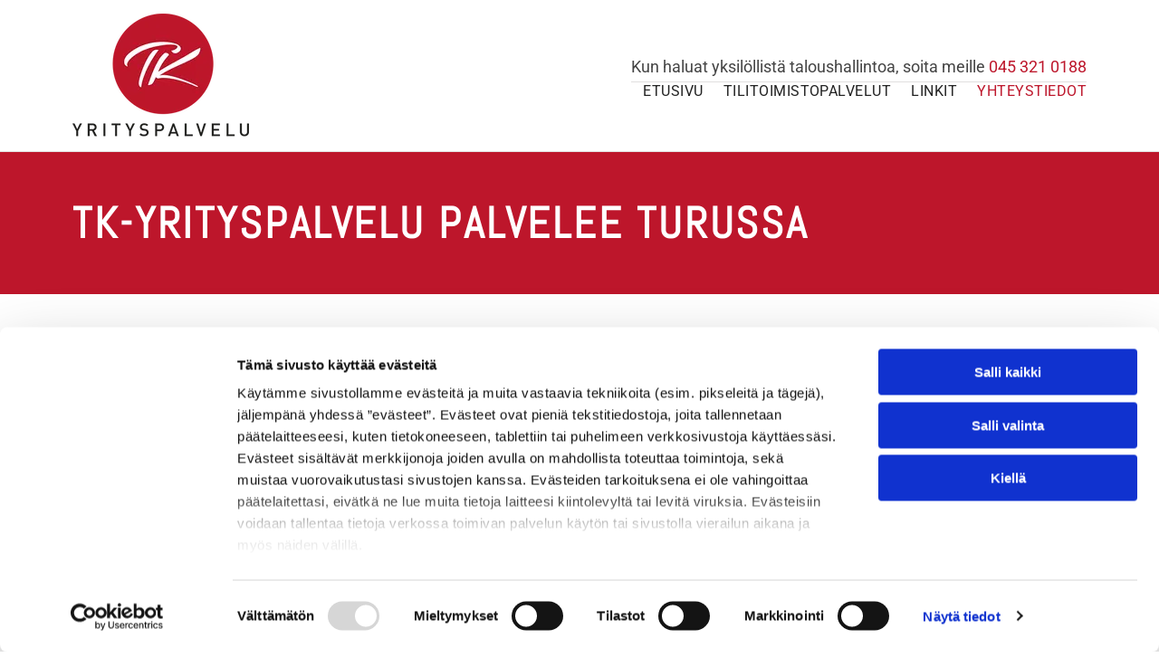

--- FILE ---
content_type: text/html;charset=utf-8
request_url: https://www.tk-yrityspalvelu.fi/yhteystiedot
body_size: 23461
content:
<!doctype html >
<html xmlns="http://www.w3.org/1999/xhtml" lang="fi"
      class="">
<head>
    <meta charset="utf-8">
    




































<script type="text/javascript">
    window._currentDevice = 'desktop';
    window.Parameters = window.Parameters || {
        HomeUrl: 'https://www.tk-yrityspalvelu.fi/',
        AccountUUID: '33b9ab6d201a4285b766419960a94367',
        SystemID: 'EU_PRODUCTION',
        SiteAlias: '13ecabc37bb64d4a8702742304efd14f',
        SiteType: atob('RFVEQU9ORQ=='),
        PublicationDate: 'Mon Mar 24 06:40:50 UTC 2025',
        ExternalUid: '3116154',
        IsSiteMultilingual: false,
        InitialPostAlias: '',
        InitialPostPageUuid: '',
        InitialDynamicItem: '',
        DynamicPageInfo: {
            isDynamicPage: false,
            base64JsonRowData: 'null',
        },
        InitialPageAlias: 'yhteystiedot',
        InitialPageUuid: '2f17dd4b0b6344a295520f23f6474777',
        InitialPageId: '32748295',
        InitialEncodedPageAlias: 'eWh0ZXlzdGllZG90',
        InitialHeaderUuid: '176f87d6a7ca4c9897c525f3a29b8c6c',
        CurrentPageUrl: '',
        IsCurrentHomePage: false,
        AllowAjax: false,
        AfterAjaxCommand: null,
        HomeLinkText: 'Back To Home',
        UseGalleryModule: false,
        CurrentThemeName: 'Layout Theme',
        ThemeVersion: '53220',
        DefaultPageAlias: '',
        RemoveDID: true,
        WidgetStyleID: null,
        IsHeaderFixed: false,
        IsHeaderSkinny: false,
        IsBfs: true,
        StorePageAlias: 'null',
        StorePagesUrls: 'e30=',
        IsNewStore: 'false',
        StorePath: '',
        StoreId: 'null',
        StoreVersion: 0,
        StoreBaseUrl: '',
        StoreCleanUrl: true,
        StoreDisableScrolling: true,
        IsStoreSuspended: false,
        HasCustomDomain: true,
        SimpleSite: false,
        showCookieNotification: false,
        cookiesNotificationMarkup: 'null',
        translatedPageUrl: '',
        isFastMigrationSite: false,
        sidebarPosition: 'NA',
        currentLanguage: 'fi',
        currentLocale: 'fi',
        NavItems: '{}',
        errors: {
            general: 'There was an error connecting to the page.<br/> Make sure you are not offline.',
            password: 'Incorrect name/password combination',
            tryAgain: 'Try again'
        },
        NavigationAreaParams: {
            ShowBackToHomeOnInnerPages: true,
            NavbarSize: -1,
            NavbarLiveHomePage: 'https://www.tk-yrityspalvelu.fi/',
            BlockContainerSelector: '.dmBody',
            NavbarSelector: '#dmNav:has(a)',
            SubNavbarSelector: '#subnav_main'
        },
        hasCustomCode: true,
        planID: '4502',
        customTemplateId: 'null',
        siteTemplateId: 'null',
        productId: 'DM_DIRECT',
        disableTracking: false,
        pageType: 'FROM_SCRATCH',
        isRuntimeServer: true,
        isInEditor: false,
        hasNativeStore: false,
        defaultLang: 'fi',
        hamburgerMigration: null,
        isFlexSite: true
    };

    window.Parameters.LayoutID = {};
    window.Parameters.LayoutID[window._currentDevice] = 30;
    window.Parameters.LayoutVariationID = {};
    window.Parameters.LayoutVariationID[window._currentDevice] = 5;
</script>





















<!-- Injecting site-wide to the head -->




<!-- End Injecting site-wide to the head -->

<!-- Inject secured cdn script -->


<!-- ========= Meta Tags ========= -->
<!-- PWA settings -->
<script>
    function toHash(str) {
        var hash = 5381, i = str.length;
        while (i) {
            hash = hash * 33 ^ str.charCodeAt(--i)
        }
        return hash >>> 0
    }
</script>
<script>
    (function (global) {
    //const cacheKey = global.cacheKey;
    const isOffline = 'onLine' in navigator && navigator.onLine === false;
    const hasServiceWorkerSupport = 'serviceWorker' in navigator;
    if (isOffline) {
        console.log('offline mode');
    }
    if (!hasServiceWorkerSupport) {
        console.log('service worker is not supported');
    }
    if (hasServiceWorkerSupport && !isOffline) {
        window.addEventListener('load', function () {
            const serviceWorkerPath = '/runtime-service-worker.js?v=3';
            navigator.serviceWorker
                .register(serviceWorkerPath, { scope: './' })
                .then(
                    function (registration) {
                        // Registration was successful
                        console.log(
                            'ServiceWorker registration successful with scope: ',
                            registration.scope
                        );
                    },
                    function (err) {
                        // registration failed :(
                        console.log('ServiceWorker registration failed: ', err);
                    }
                )
                .catch(function (err) {
                    console.log(err);
                });
        });

        // helper function to refresh the page
        var refreshPage = (function () {
            var refreshing;
            return function () {
                if (refreshing) return;
                // prevent multiple refreshes
                var refreshkey = 'refreshed' + location.href;
                var prevRefresh = localStorage.getItem(refreshkey);
                if (prevRefresh) {
                    localStorage.removeItem(refreshkey);
                    if (Date.now() - prevRefresh < 30000) {
                        return; // dont go into a refresh loop
                    }
                }
                refreshing = true;
                localStorage.setItem(refreshkey, Date.now());
                console.log('refereshing page');
                window.location.reload();
            };
        })();

        function messageServiceWorker(data) {
            return new Promise(function (resolve, reject) {
                if (navigator.serviceWorker.controller) {
                    var worker = navigator.serviceWorker.controller;
                    var messageChannel = new MessageChannel();
                    messageChannel.port1.onmessage = replyHandler;
                    worker.postMessage(data, [messageChannel.port2]);
                    function replyHandler(event) {
                        resolve(event.data);
                    }
                } else {
                    resolve();
                }
            });
        }
    }
})(window);
</script>
<!-- Add manifest -->
<link rel="manifest" href="/manifest.json">
<!-- Tell the browser it's a PWA -->
<meta name="mobile-web-app-capable" content="yes">
<!-- Tell iOS it's a PWA -->
<meta name="apple-mobile-web-app-capable" content="yes">
<!-- End PWA settings -->



<link rel="canonical" href="https://www.tk-yrityspalvelu.fi/yhteystiedot">

<meta id="view" name="viewport" content="initial-scale=1, minimum-scale=1, maximum-scale=5, viewport-fit=cover">
<meta name="apple-mobile-web-app-capable" content="yes">

<!--Add favorites icons-->

<link rel="apple-touch-icon"
      href="https://de.cdn-website.com/13ecabc37bb64d4a8702742304efd14f/dms3rep/multi/favicon+%2820%29+%281%29.png"/>

<link rel="icon" type="image/x-icon" href="https://de.cdn-website.com/13ecabc37bb64d4a8702742304efd14f/site_favicon_16_1741092162452.ico"/>

<!-- End favorite icons -->
<link rel="preconnect" href="https://le-de.cdn-website.com/"/>



<!-- render the required CSS and JS in the head section -->
<script id='d-js-dmapi'>
    window.SystemID = 'EU_PRODUCTION';

    if (!window.dmAPI) {
        window.dmAPI = {
            registerExternalRuntimeComponent: function () {
            },
            getCurrentDeviceType: function () {
                return window._currentDevice;
            },
            runOnReady: (ns, fn) => {
                const safeFn = dmAPI.toSafeFn(fn);
                ns = ns || 'global_' + Math.random().toString(36).slice(2, 11);
                const eventName = 'afterAjax.' + ns;

                if (document.readyState === 'complete') {
                    $.DM.events.off(eventName).on(eventName, safeFn);
                    setTimeout(function () {
                        safeFn({
                            isAjax: false,
                        });
                    }, 0);
                } else {
                    window?.waitForDeferred?.('dmAjax', () => {
                        $.DM.events.off(eventName).on(eventName, safeFn);
                        safeFn({
                            isAjax: false,
                        });
                    });
                }
            },
            toSafeFn: (fn) => {
                if (fn?.safe) {
                    return fn;
                }
                const safeFn = function (...args) {
                    try {
                        return fn?.apply(null, args);
                    } catch (e) {
                        console.log('function failed ' + e.message);
                    }
                };
                safeFn.safe = true;
                return safeFn;
            }
        };
    }

    if (!window.requestIdleCallback) {
        window.requestIdleCallback = function (fn) {
            setTimeout(fn, 0);
        }
    }
</script>

<!-- loadCSS function header.jsp-->






<script id="d-js-load-css">
/**
 * There are a few <link> tags with CSS resource in them that are preloaded in the page
 * in each of those there is a "onload" handler which invokes the loadCSS callback
 * defined here.
 * We are monitoring 3 main CSS files - the runtime, the global and the page.
 * When each load we check to see if we can append them all in a batch. If threre
 * is no page css (which may happen on inner pages) then we do not wait for it
 */
(function () {
  let cssLinks = {};
  function loadCssLink(link) {
    link.onload = null;
    link.rel = "stylesheet";
    link.type = "text/css";
  }
  
    function checkCss() {
      const pageCssLink = document.querySelector("[id*='CssLink']");
      const widgetCssLink = document.querySelector("[id*='widgetCSS']");

        if (cssLinks && cssLinks.runtime && cssLinks.global && (!pageCssLink || cssLinks.page) && (!widgetCssLink || cssLinks.widget)) {
            const storedRuntimeCssLink = cssLinks.runtime;
            const storedPageCssLink = cssLinks.page;
            const storedGlobalCssLink = cssLinks.global;
            const storedWidgetCssLink = cssLinks.widget;

            storedGlobalCssLink.disabled = true;
            loadCssLink(storedGlobalCssLink);

            if (storedPageCssLink) {
                storedPageCssLink.disabled = true;
                loadCssLink(storedPageCssLink);
            }

            if(storedWidgetCssLink) {
                storedWidgetCssLink.disabled = true;
                loadCssLink(storedWidgetCssLink);
            }

            storedRuntimeCssLink.disabled = true;
            loadCssLink(storedRuntimeCssLink);

            requestAnimationFrame(() => {
                setTimeout(() => {
                    storedRuntimeCssLink.disabled = false;
                    storedGlobalCssLink.disabled = false;
                    if (storedPageCssLink) {
                      storedPageCssLink.disabled = false;
                    }
                    if (storedWidgetCssLink) {
                      storedWidgetCssLink.disabled = false;
                    }
                    // (SUP-4179) Clear the accumulated cssLinks only when we're
                    // sure that the document has finished loading and the document 
                    // has been parsed.
                    if(document.readyState === 'interactive') {
                      cssLinks = null;
                    }
                }, 0);
            });
        }
    }
  

  function loadCSS(link) {
    try {
      var urlParams = new URLSearchParams(window.location.search);
      var noCSS = !!urlParams.get("nocss");
      var cssTimeout = urlParams.get("cssTimeout") || 0;

      if (noCSS) {
        return;
      }
      if (link.href && link.href.includes("d-css-runtime")) {
        cssLinks.runtime = link;
        checkCss();
      } else if (link.id === "siteGlobalCss") {
        cssLinks.global = link;
        checkCss();
      } 
      
      else if (link.id && link.id.includes("CssLink")) {
        cssLinks.page = link;
        checkCss();
      } else if (link.id && link.id.includes("widgetCSS")) {
        cssLinks.widget = link;
        checkCss();
      }
      
      else {
        requestIdleCallback(function () {
          window.setTimeout(function () {
            loadCssLink(link);
          }, parseInt(cssTimeout, 10));
        });
      }
    } catch (e) {
      throw e
    }
  }
  window.loadCSS = window.loadCSS || loadCSS;
})();
</script>



<script data-role="deferred-init" type="text/javascript">
    /* usage: window.getDeferred(<deferred name>).resolve() or window.getDeferred(<deferred name>).promise.then(...)*/
    function Def() {
        this.promise = new Promise((function (a, b) {
            this.resolve = a, this.reject = b
        }).bind(this))
    }

    const defs = {};
    window.getDeferred = function (a) {
        return null == defs[a] && (defs[a] = new Def), defs[a]
    }
    window.waitForDeferred = function (b, a, c) {
        let d = window?.getDeferred?.(b);
        d
            ? d.promise.then(a)
            : c && ["complete", "interactive"].includes(document.readyState)
                ? setTimeout(a, 1)
                : c
                    ? document.addEventListener("DOMContentLoaded", a)
                    : console.error(`Deferred  does not exist`);
    };
</script>
<style id="forceCssIncludes">
    /* This file is auto-generated from a `scss` file with the same name */

.videobgwrapper{overflow:hidden;position:absolute;z-index:0;width:100%;height:100%;top:0;left:0;pointer-events:none;border-radius:inherit}.videobgframe{position:absolute;width:101%;height:100%;top:50%;left:50%;transform:translateY(-50%) translateX(-50%);object-fit:fill}#dm video.videobgframe{margin:0}@media (max-width:767px){.dmRoot .dmPhotoGallery.newPhotoGallery:not(.photo-gallery-done){min-height:80vh}}@media (min-width:1025px){.dmRoot .dmPhotoGallery.newPhotoGallery:not(.photo-gallery-done){min-height:45vh}}@media (min-width:768px) and (max-width:1024px){.responsiveTablet .dmPhotoGallery.newPhotoGallery:not(.photo-gallery-done){min-height:45vh}}#dm [data-show-on-page-only]{display:none!important}#dmRoot div.stickyHeaderFix div.site_content{margin-top:0!important}#dmRoot div.stickyHeaderFix div.hamburger-header-container{position:relative}
    

</style>
<style id="cssVariables" type="text/css">
    :root {
  --color_1: rgba(68, 68, 68, 1);
  --color_2: rgba(34, 34, 34, 1);
  --color_3: rgba(189, 22, 43, 1);
  --color_4: rgba(255, 255, 255, 1);
  --color_5: rgba(0, 0, 0, 0);
  --color_6: rgba(0, 0, 0, 0);
  --color_7: rgba(0, 0, 0, 0);
  --color_8: rgba(0, 0, 0, 0);
}
</style>























<!-- Google Fonts Include -->













<!-- loadCSS function fonts.jsp-->



<link type="text/css" rel="stylesheet" href="https://de.cdn-website.com/fonts/css2?family=Figtree:ital,wght@0,300..900;1,300..900&family=Roboto:ital,wght@0,100;0,300;0,400;0,500;0,700;0,900;1,100;1,300;1,400;1,500;1,700;1,900&family=Abel:ital,wght@0,400&amp;subset=latin-ext&amp;display=swap"  />





<!-- RT CSS Include d-css-runtime-flex-->
<link rel="stylesheet" type="text/css" href="https://static.cdn-website.com/mnlt/production/6102/_dm/s/rt/dist/css/d-css-runtime-flex.min.css" />

<!-- End of RT CSS Include -->

<link type="text/css" rel="stylesheet" href="https://de.cdn-website.com/WIDGET_CSS/79473989afbb507c660ded5319a23acb.css" id="widgetCSS" />

<!-- Support `img` size attributes -->
<style>img[width][height] {
  height: auto;
}</style>

<!-- Support showing sticky element on page only -->
<style>
  body[data-page-alias="yhteystiedot"] #dm [data-show-on-page-only="yhteystiedot"] {
    display: block !important;
  }
</style>

<!-- This is populated in Ajax navigation -->
<style id="pageAdditionalWidgetsCss" type="text/css">
</style>




<!-- Site CSS -->
<link type="text/css" rel="stylesheet" href="https://de.cdn-website.com/13ecabc37bb64d4a8702742304efd14f/files/13ecabc37bb64d4a8702742304efd14f_1.min.css?v=7" id="siteGlobalCss" />



<style id="customWidgetStyle" type="text/css">
    
</style>
<style id="innerPagesStyle" type="text/css">
    
</style>


<style
        id="additionalGlobalCss" type="text/css"
>
</style>

<style id="pagestyle" type="text/css">
    @media all {
  *#dm .dmInner nav.u_1998592992 { color:white !important; }

  *#dm .dmInner *.u_undefined { display:none !important; }

  *#dm .dmInner nav.u_1783485583 { color:white !important; }

  *#dm .dmInner div.u_1601178014 {
    background-repeat:no-repeat !important;
    background-image:url(https://le-de.cdn-website.com/13ecabc37bb64d4a8702742304efd14f/dms3rep/multi/opt/phone-call+%2811%29-2880w.png) !important;
    background-size:auto !important;
    background-position:0% 50% !important;
  }

  *#dm .dmInner div.u_1685651449 {
    background-repeat:no-repeat !important;
    background-image:url(https://le-de.cdn-website.com/13ecabc37bb64d4a8702742304efd14f/dms3rep/multi/opt/email+%2827%29-2880w.png) !important;
    background-size:auto !important;
    background-position:0% 50% !important;
  }

  *#dm .dmInner div.u_1117204746 {
    background-repeat:no-repeat !important;
    background-image:url(https://le-de.cdn-website.com/13ecabc37bb64d4a8702742304efd14f/dms3rep/multi/opt/maps-and-flags+%284%29-2880w.png) !important;
    background-size:auto !important;
    background-position:0% 50% !important;
  }

  *#dm .dmInner div.u_1121093634 .dmform-success { color:rgba(34,34,34,1) !important; }

  *#dm .dmInner div.u_1121093634 .dmform-success .rteBlock { color:rgba(34,34,34,1) !important; }

  *#dm .dmInner div.u_1121093634 .dmform-error { color:rgba(34,34,34,1) !important; }

  *#dm .dmInner div.u_1121093634 .dmformsubmit {
    background-color:rgba(136,22,18,1) !important;
    background-image:initial !important;
    width:108px !important;
    height:57px !important;
    float:left !important;
    display:block !important;
    margin-left:0 !important;
    margin-right:auto !important;
  }

  *#dm .dmInner div.u_1121093634 .dmformsubmit:hover {
    background-color:rgba(189,22,43,1) !important;
    background-image:initial !important;
  }

  *#dm .dmInner div.u_1121093634 .dmformsubmit.hover {
    background-color:rgba(189,22,43,1) !important;
    background-image:initial !important;
  }

  *#dm .dmInner div.u_1121093634 .dmformsubmit:hover input[type="submit"] { color:rgba(255,255,255,1) !important; }

  *#dm .dmInner div.u_1121093634 .dmformsubmit.hover input[type="submit"] { color:rgba(255,255,255,1) !important; }

  *#dm .dmInner div.u_1121093634 input:not([type="submit"]) {
    background-color:rgba(255,255,255,1) !important;
    background-image:initial !important;
  }

  *#dm .dmInner div.u_1121093634 textarea {
    background-color:rgba(255,255,255,1) !important;
    background-image:initial !important;
  }

  *#dm .dmInner div.u_1121093634 select {
    background-color:rgba(255,255,255,1) !important;
    background-image:initial !important;
  }

  *#dm .dmInner div.u_1121093634 .dmforminput label:not(.for-checkable):not(.custom-contact-checkable) {
    color:rgba(34,34,34,1) !important;
    font-weight:normal !important;
  }

  *#dm .dmInner div.u_1121093634 .m-recaptcha {
    color:rgba(34,34,34,1) !important;
    font-weight:normal !important;
  }

  *#dm .dmInner div.u_1121093634 .dmforminput input {
    color:rgba(34,34,34,1) !important;
    font-weight:normal !important;
  }

  *#dm .dmInner div.u_1121093634 .dmforminput textarea {
    color:rgba(34,34,34,1) !important;
    font-weight:normal !important;
  }

  *#dm .dmInner div.u_1121093634 .dmforminput .fileUploadLink {
    color:rgba(34,34,34,1) !important;
    font-weight:normal !important;
  }

  *#dm .dmInner div.u_1121093634 .checkboxwrapper span {
    color:rgba(34,34,34,1) !important;
    font-weight:normal !important;
  }

  *#dm .dmInner div.u_1121093634 .radiowrapper span {
    color:rgba(34,34,34,1) !important;
    font-weight:normal !important;
  }

  *#dm .dmInner div.u_1121093634 .optinwrapper div {
    color:rgba(34,34,34,1) !important;
    font-weight:normal !important;
  }

  *#dm .dmInner div.u_1121093634 .freetextwrapper {
    color:rgba(34,34,34,1) !important;
    font-weight:normal !important;
  }

  *#dm .dmInner div.u_1121093634 .dmforminput select {
    color:rgba(34,34,34,1) !important;
    font-weight:normal !important;
  }

  *#dm .dmInner div.u_1121093634 .dmforminput option {
    color:rgba(34,34,34,1) !important;
    font-weight:normal !important;
  }

  *#dm .dmInner div.u_1121093634 input[type="submit"] {
    font-family:Roboto !important;
    font-size:18px !important;
  }

  *#dm .dmInner div.u_1338434355 .map-popup-title {
    font-size:12px !important;
    font-family:Helvetica !important;
    color:rgba(0,0,0,1) !important;
    font-weight:normal !important;
  }
}
@media (min-width:0px) and (max-width:767px) {
  *#dm .d-page-1716942098 DIV.dmInner { background-color:var(--color_5) !important; }

  *#dm .d-page-1716942098 DIV#dmSlideRightNavRight { background-color:var(--color_5) !important; }
}

</style>

<style id="pagestyleDevice" type="text/css">
    
</style>

<!-- Flex Sections CSS -->

 <style data-page-uuid="2f17dd4b0b6344a295520f23f6474777" id="grid-styles-common-af93bad1-2f17dd4b0b6344a295520f23f6474777">@media all {
    
#e2cf96b2 {
    min-height: 8px;
    column-gap: 4%;
    row-gap: 0px;
    width: 100%;
    min-width: 4%;
    padding-right: 50px;
    justify-content: flex-start;
}
    
#\30 6e08492 {
    min-height: auto;
    column-gap: 0%;
    row-gap: 0px;
    width: 100%;
    flex-wrap: nowrap;
    padding: 50px 40px 50px 40px;
}
    
#\39 fc80f85 {
    background-color: rgba(189,22,43,1);
    background-image: initial;
}
    
#widget_mas {
    width: 100%;
    height: auto;
    max-width: 100%;
}
}</style> 
 <style data-page-uuid="2f17dd4b0b6344a295520f23f6474777" id="grid-styles-common-02dd1d5a-2f17dd4b0b6344a295520f23f6474777">@media all {
    
#\34 fa48137 {
    min-height: 8px;
    column-gap: 4%;
    row-gap: 20px;
    width: 58.3%;
    min-width: 4%;
    order: 1;
    background-color: rgba(225, 223, 223, 1);
    background-image: initial;
    justify-content: flex-start;
    padding: 40px 40px 40px 40px;
}
    
#\36 c23910f {
    min-height: 240px;
    column-gap: 0%;
    row-gap: 0px;
    width: 100%;
    flex-wrap: nowrap;
    padding: 100px 40px 100px 40px;
}
    
#b0f7d26b {
    background-color: rgba(255,255,255,1);
    background-image: initial;
}
    
#bbbaf88b {
    min-height: 8px;
    column-gap: 4%;
    row-gap: 0px;
    width: 41.7%;
    min-width: 4%;
    order: 0;
    background-image: initial;
    background-color: rgba(243,243,243,1);
    justify-content: flex-start;
    padding: 40px 40px 40px 40px;
}
    
#widget_qcl {
    width: 100%;
    height: auto;
    max-width: 100%;
    margin-bottom: 20px;
}
    
#widget_ddt.flex-element.widget-wrapper > [data-element-type] {
    padding-left: 25px;
}
#widget_ddt {
    width: auto;
    height: auto;
    max-width: 100%;
}
    
#\39 14d970c.flex-element.widget-wrapper > [data-element-type] {
    padding-left: 25px;
}
#\39 14d970c {
    width: auto;
    height: auto;
    max-width: 100%;
}
    
#widget_340.flex-element.widget-wrapper > [data-element-type] {
    padding-left: 25px;
}
#widget_340 {
    width: auto;
    height: auto;
    max-width: 100%;
    margin-bottom: 20px;
}
    
#widget_pia {
    width: 100%;
    height: auto;
    max-width: 100%;
}
    
#widget_4ib {
    width: 100%;
    height: auto;
    max-width: 100%;
    order: 0;
}
    
#widget_h16 {
    width: 100%;
    height: auto;
    max-width: 100%;
    justify-self: auto;
    align-self: auto;
    order: 1;
    grid-area: auto / auto / auto / auto;
}
}</style> 
 <style data-page-uuid="2f17dd4b0b6344a295520f23f6474777" id="grid-styles-common-ceff9663-2f17dd4b0b6344a295520f23f6474777">@media all {
    
#\32 6880ded {
    min-height: 8px;
    column-gap: 4%;
    row-gap: 24px;
    width: 100%;
    min-width: 4%;
    order: 1;
    background-image: url();
}
    
#dc9512e7 {
    background-color: rgba(255,255,255,1);
    background-image: initial;
}
    
#ed52864d {
    min-height: auto;
    column-gap: 0%;
    row-gap: 0px;
    width: 100%;
    flex-wrap: nowrap;
    max-width: none;
}
    
#widget_5u8 {
    width: 100%;
    height: 360px;
    position: relative;
    min-width: 10px;
    min-height: 100px;
    max-width: 100%;
}
}</style> 
 <style data-page-uuid="176f87d6a7ca4c9897c525f3a29b8c6c" data-is-header="true" id="grid-styles-common-flex-footer-176f87d6a7ca4c9897c525f3a29b8c6c">@media all {
    
#flex-footer {
    background-color: var(--color_1);
}
}</style> 
 <style data-page-uuid="176f87d6a7ca4c9897c525f3a29b8c6c" data-is-header="true" id="grid-styles-common-flex-header-176f87d6a7ca4c9897c525f3a29b8c6c">@media all {
    
#flex-header[data-changeable-on-scroll][data-scrolling] [data-widget-type="image"] img {
    transform: scale(0.8);
}
#flex-header {
    background-color: var(--color_5);
    
    background-image: initial;
    box-shadow: none;
}
#flex-header[data-changeable-on-scroll][data-scrolling] {
    padding-top: 5px;
    padding-bottom: 5px;
    background-color: var(--color_5);
}
}</style> 
 <style data-page-uuid="176f87d6a7ca4c9897c525f3a29b8c6c" data-is-header="true" id="grid-styles-common-472a3260-176f87d6a7ca4c9897c525f3a29b8c6c">@media all {
    
#\31 fdad1aa {
    align-items: center;
    width: 50%;
    min-width: 4%;
    min-height: 8px;
    column-gap: 4%;
    row-gap: 24px;
    flex-wrap: nowrap;
}
    
#c10df406.flex-element.widget-wrapper > [data-element-type] {
    padding: 0px 0px 0px 0px;
}
#c10df406 {
    width: 100%;
    height: auto;
    max-width: 100%;
    order: 1;
    min-width: 20px;
    margin-top: 0px;
    margin-bottom: 0px;
    align-self: flex-end;
    grid-area: auto / auto / auto / auto;
}
    
#\38 be8035f {
    flex-direction: row;
    justify-content: flex-start;
    align-items: center;
    width: 50%;
    min-width: 4%;
    min-height: 8px;
    column-gap: 6%;
    row-gap: 24px;
}
    
#\30 1b340a4 {
    min-height: auto;
    column-gap: 0%;
    row-gap: 0px;
    width: 100%;
    flex-wrap: nowrap;
    padding: 15px 40px 15px 40px;
}
    
#\32 e9e2fdb {
    background-color: rgba(255,255,255,1);
    background-image: initial;
    border-style: solid;
    border-width: 0 0 1px 0;
    border-color: #000000 #000000 rgba(225,223,223,1) #000000;
}
    
#\34 e570853 {
    min-height: 8px;
    column-gap: 4%;
    row-gap: 24px;
    flex-direction: row;
    width: 33.33%;
    justify-content: flex-end;
    align-items: center;
    min-width: 4%;
    padding: 16px 16px 16px 16px;
}
    
#\36 bb7d553 a {
    background-color: rgba(0,0,0,0);
}
#\36 bb7d553 svg {
    fill: var(--color_1);
}
#\36 bb7d553 {
    width: 30px;
    height: 30px;
}
    
#widget_bdf {
    width: 195px;
    height: auto;
    max-width: 100%;
    justify-self: auto;
    align-self: auto;
    order: 0;
    grid-area: auto / auto / auto / auto;
}
    
#widget_fav {
    width: auto;
    height: auto;
    max-width: 100%;
    justify-self: auto;
    align-self: flex-end;
    order: 0;
    grid-area: auto / auto / auto / auto;
}
    
#widget_f98 {
    width: 60px;
    height: auto;
    max-width: 100%;
    order: 2;
}
    
#\36 1c72c2c {
    min-height: 8px;
    column-gap: 4%;
    row-gap: 24px;
    flex-direction: row;
    width: 33.33%;
    justify-content: flex-end;
    align-items: center;
    min-width: 4%;
    padding: 16px 16px 16px 16px;
}
    
#\37 788432a a {
    background-color: rgba(0,0,0,0);
}
#\37 788432a svg {
    fill: var(--color_1);
}
#\37 788432a {
    width: 30px;
    height: 30px;
}
}</style> 
 <style data-page-uuid="176f87d6a7ca4c9897c525f3a29b8c6c" data-is-header="true" id="grid-styles-common-86023572-176f87d6a7ca4c9897c525f3a29b8c6c">@media all {
    
#\37 fc2e12f {
    min-height: 8px;
    column-gap: 4%;
    row-gap: 24px;
    width: 100%;
    min-width: 4%;
    align-items: flex-end;
    padding: 16px 16px 16px 16px;
}
    
#\36 26a81e8 {
    padding-top: 0px;
    padding-bottom: 0px;
    min-height: 100px;
    column-gap: 4%;
    row-gap: 24px;
    width: 100%;
}
}</style> 
 <style data-page-uuid="176f87d6a7ca4c9897c525f3a29b8c6c" data-is-header="true" id="grid-styles-common-63a049320d35b55b4ef2a372-176f87d6a7ca4c9897c525f3a29b8c6c">@media all {
    
#\36 3a049320d35b55b4ef2a374 {
    min-height: 8px;
    column-gap: 4%;
    row-gap: 24px;
    width: 100%;
    min-width: 4%;
    background-color: rgba(0, 0, 0, 0);
    padding: 16px 16px 16px 16px;
}
    
#\36 3a049320d35b55b4ef2a376 {
    background-color: rgba(0, 0, 0, 0);
    background-image: initial;
}
    
#\36 3a049320d35b55b4ef2a377 {
    min-height: 200px;
    padding-top: 2%;
    padding-bottom: 2%;
    column-gap: 4%;
    row-gap: 24px;
    width: 100%;
}
    
#\36 3a049ca0d35b55b4ef2a5c3 {
    width: 544px;
    height: auto;
    max-width: 100%;
    justify-self: auto;
    align-self: auto;
    order: 0;
    grid-area: auto / auto / auto / auto;
}
    
#\36 2d6a167a824ca526194d9a5 {
    background-color: rgba(232, 255, 133, 1);
}
    
#\38 b7b5578 a {
    background-color: rgba(0,0,0,0);
}
#\38 b7b5578 svg {
    fill: rgba(34,34,34,1);
}
#\38 b7b5578 {
    width: 30px;
    height: 30px;
}
}</style> 
 <style data-page-uuid="176f87d6a7ca4c9897c525f3a29b8c6c" data-is-header="true" id="grid-styles-common-6406026c90e1521f6ecb0eca-176f87d6a7ca4c9897c525f3a29b8c6c">@media all {
    
#\36 406026c90e1521f6ecb0ecd {
    min-height: 8px;
    column-gap: 4%;
    row-gap: 24px;
    width: 100%;
    min-width: 4%;
    border-style: solid;
    border-width: 0 0 0 0;
    border-color: var(--color_5) #000000 #000000 #000000;
    padding: 16px 16px 16px 16px;
}
    
#\36 406026c90e1521f6ecb0ecc {
    min-height: 460px;
    padding-top: 4%;
    padding-bottom: 4%;
    column-gap: 4%;
    row-gap: 24px;
    width: 100%;
}
    
#widget_s4l {
    width: 100%;
    height: auto;
    max-width: 100%;
}
    
#group_659 {
    background-size: cover;
    background-repeat: no-repeat;
    background-position: 50% 50%;
    display: flex;
    flex-direction: column;
    justify-content: center;
    align-items: flex-start;
    position: relative;
    max-width: 100%;
    width: 100%;
    min-height: 160px;
    max-height: 100%;
}
}</style> 
 <style data-page-uuid="176f87d6a7ca4c9897c525f3a29b8c6c" data-is-header="true" id="grid-styles-common-29be7741-176f87d6a7ca4c9897c525f3a29b8c6c">@media all {
    
#\37 4085765 {
    min-height: 8px;
    column-gap: 4%;
    row-gap: 24px;
    flex-direction: row;
    width: 100%;
    justify-content: flex-start;
    align-items: center;
    min-width: 4%;
    padding: 16px 16px 16px 16px;
}
    
#fa142400 {
    min-height: 80px;
    column-gap: 0%;
    row-gap: 0px;
    width: 100%;
    padding-left: 2%;
    padding-right: 2%;
    flex-wrap: nowrap;
}
    
#\31 b839268 {
    background-color: rgba(243,243,243,1);
    background-image: initial;
}
    
#widget_l26 {
    width: 280px;
    height: auto;
    position: relative;
    min-width: 10px;
    min-height: 10px;
    max-width: 100%;
}
}</style> 
 <style data-page-uuid="176f87d6a7ca4c9897c525f3a29b8c6c" data-is-header="true" id="grid-styles-common-63da2bddeae8da42b2353671-176f87d6a7ca4c9897c525f3a29b8c6c">@media all {
    
#\36 3da2bddeae8da42b2353673 {
    min-height: auto;
    column-gap: 0%;
    row-gap: 0px;
    width: 100%;
    flex-wrap: nowrap;
    padding: 80px 40px 80px 40px;
}
    
#\36 3da2bf2eae8da42b23538a2 {
    min-height: 8px;
    column-gap: 4%;
    row-gap: 24px;
    width: 25%;
    min-width: 4%;
    background-color: rgba(0, 0, 0, 0);
    order: 3;
    justify-content: flex-start;
}
    
#\36 3da2bfbeae8da42b2353a45 {
    width: 25%;
    min-width: 4%;
    min-height: 8px;
    column-gap: 4%;
    row-gap: 3px;
    order: 2;
    justify-content: flex-start;
}
    
#\36 3c7b8b76c596a2813341bc5 {
    height: auto;
}
    
#group_5mc {
    align-items: center;
    width: 25%;
    min-width: 4%;
    min-height: 8px;
    column-gap: 4%;
    row-gap: 3px;
    order: 0;
    justify-content: flex-start;
}
    
#\30 7a72515 {
    min-height: 8px;
    column-gap: 4%;
    row-gap: 0px;
    width: 25%;
    justify-content: flex-start;
    min-width: 4%;
    background-color: rgba(0, 0, 0, 0);
    order: 3;
}
    
#\36 3da2bddeae8da42b2353672 {
    background-color: rgba(255,255,255,1);
    background-image: initial;
    border-style: solid;
    border-width: 5px 0 0 0;
    border-color: rgba(189,22,43,1) #000000 #000000 #000000;
}
    
#widget_b8t {
    width: 150px;
    height: auto;
    max-width: 100%;
}
    
#widget_uf9 {
    width: auto;
    height: auto;
    max-width: 100%;
}
    
#widget_okp.flex-element.widget-wrapper > [data-element-type] {
    padding-left: 25px;
}
#widget_okp {
    width: auto;
    height: auto;
    max-width: 100%;
}
    
#widget_q8i.flex-element.widget-wrapper > [data-element-type] {
    padding-left: 25px;
}
#widget_q8i {
    width: auto;
    height: auto;
    max-width: 100%;
}
    
#widget_40d {
    width: 100%;
    height: auto;
    max-width: 100%;
}
    
#widget_8k1 {
    width: 100%;
    height: auto;
    max-width: 100%;
    align-self: flex-start;
}
    
#widget_64e {
    width: 100%;
    height: auto;
    max-width: 100%;
}
    
#widget_ddi {
    width: 292px;
    height: auto;
    max-width: 100%;
}
    
#widget_ec5.flex-element.widget-wrapper > [data-element-type] {
    padding-top: 40px;
}
#widget_ec5 {
    width: 100%;
    height: auto;
    max-width: 100%;
}
}</style> 
 <style data-page-uuid="176f87d6a7ca4c9897c525f3a29b8c6c" data-is-header="true" id="grid-styles-common-d3e41c31-176f87d6a7ca4c9897c525f3a29b8c6c">@media all {
    
#\32 e839ad7 {
    min-height: 240px;
    column-gap: 4%;
    row-gap: 24px;
    max-width: none;
    width: 100%;
    flex-wrap: nowrap;
}
    
#\35 0d680f0 {
    grid-template-rows: minmax(300px, max-content);
    width: 100%;
    max-width: 100%;
}
    
#ed7ed7ca {
    min-height: 8px;
    column-gap: 4%;
    row-gap: 24px;
    width: 100%;
    min-width: 4%;
}
    
#widget_fjb.flex-element.widget-wrapper > [data-element-type].flexButton.dmWidget {
    padding: 1px 1px 1px 45px;
}
#widget_fjb {
    width: 45px;
    height: auto;
    max-width: 100%;
    order: 0;
    justify-self: end;
    align-self: end;
    min-height: 47px;
    margin: 40px 30px 30px 29.4375px;
    grid-area: 1 / 1 / 2 / 2;
}
}</style> 
 <style data-page-uuid="176f87d6a7ca4c9897c525f3a29b8c6c" data-is-header="true" id="grid-styles-desktop-flex-header-176f87d6a7ca4c9897c525f3a29b8c6c">@media (min-width: 1025px) {
}</style> 
 <style data-page-uuid="176f87d6a7ca4c9897c525f3a29b8c6c" data-is-header="true" id="grid-styles-desktop-6406026c90e1521f6ecb0eca-176f87d6a7ca4c9897c525f3a29b8c6c">@media (min-width: 1025px) {
    
#widget_s4l {
    width: 95.82%;
}
}</style> 
 <style data-page-uuid="176f87d6a7ca4c9897c525f3a29b8c6c" data-is-header="true" id="grid-styles-desktop-63da2bddeae8da42b2353671-176f87d6a7ca4c9897c525f3a29b8c6c">@media (min-width: 1025px) {
    
#\36 3da2bf2eae8da42b23538a2 {
    order: 0;
}
    
#\36 3da2bfbeae8da42b2353a45 {
    order: 0;
}
    
#\30 7a72515 {
    order: 0;
}
}</style> 






<style id="globalFontSizeStyle" type="text/css">
    @media (min-width: 1025px) { [data-version] .size-18, [data-version] .font-size-18 {--font-size: 18;}[data-version] .size-30, [data-version] .font-size-30 {--font-size: 30;} }@media (min-width: 768px) and (max-width: 1024px) { [data-version] .t-size-16, [data-version] .t-font-size-16 {--font-size: 16;}[data-version] .t-size-26, [data-version] .t-font-size-26 {--font-size: 26;} }@media (max-width: 767px) { [data-version] .m-size-16, [data-version] .m-font-size-16 {--font-size: 16;}[data-version] .m-size-24, [data-version] .m-font-size-24 {--font-size: 24;} }
</style>
<style id="pageFontSizeStyle" type="text/css">
</style>




<style id="hideAnimFix">
  .dmDesktopBody:not(.editGrid) [data-anim-desktop]:not([data-anim-desktop='none']), .dmDesktopBody:not(.editGrid) [data-anim-extended] {
    visibility: hidden;
  }

  .dmDesktopBody:not(.editGrid) .dmNewParagraph[data-anim-desktop]:not([data-anim-desktop='none']), .dmDesktopBody:not(.editGrid) .dmNewParagraph[data-anim-extended] {
    visibility: hidden !important;
  }


  #dmRoot:not(.editGrid) .flex-element [data-anim-extended] {
    visibility: hidden;
  }

</style>




<style id="fontFallbacks">
    @font-face {
  font-family: "Figtree Fallback";
  src: local('Arial');
  ascent-override: 93.6018%;
  descent-override: 24.632%;
  size-adjust: 101.4938%;
  line-gap-override: 0%;
 }@font-face {
  font-family: "Roboto Fallback";
  src: local('Arial');
  ascent-override: 92.6709%;
  descent-override: 24.3871%;
  size-adjust: 100.1106%;
  line-gap-override: 0%;
 }@font-face {
  font-family: "Abel Fallback";
  src: local('Arial');
  ascent-override: 113.5206%;
  descent-override: 34.1807%;
  size-adjust: 86.2832%;
  line-gap-override: 0%;
 }@font-face {
  font-family: "Helvetica Fallback";
  src: local('Arial');
  ascent-override: 77.002%;
  descent-override: 22.998%;
  line-gap-override: 0%;
 }
</style>


<!-- End render the required css and JS in the head section -->






<meta property="og:type" content="website">
<meta property="og:url" content="https://www.tk-yrityspalvelu.fi/yhteystiedot">

  <title>
    TK-Yrityspalvelu | Yhteystiedot | Turku, Varsinais-Suomi
  </title>
  <meta name="keywords" content="TK-Yrityspalvelu"/>
  <meta name="description" content="TK-Yrityspalvelu on yrityksesi luotettava kumppani Turussa. Tarjoamme taloushallinnon palvelut vahvalla asiantuntijuudella. Ota yhteyttä ja kysy lisää!"/>

  <script>






window.dataLayer = window.dataLayer|| [];
window.dataLayer.push({
"event": "pageload", 
"ga4-id": "G-98S510XPEE"
});


  

  

  </script>

  <meta name="twitter:card" content="summary"/>
  <meta name="twitter:title" content="TK-Yrityspalvelu | Yhteystiedot | Turku, Varsinais-Suomi"/>
  <meta name="twitter:description" content="TK-Yrityspalvelu on yrityksesi luotettava kumppani Turussa. Tarjoamme taloushallinnon palvelut vahvalla asiantuntijuudella. Ota yhteyttä ja kysy lisää!"/>
  <meta name="twitter:image" content="https://le-de.cdn-website.com/13ecabc37bb64d4a8702742304efd14f/dms3rep/multi/opt/favicon+%2820%29+%282%29-1920w.png"/>
  <meta property="og:description" content="TK-Yrityspalvelu on yrityksesi luotettava kumppani Turussa. Tarjoamme taloushallinnon palvelut vahvalla asiantuntijuudella. Ota yhteyttä ja kysy lisää!"/>
  <meta property="og:title" content="TK-Yrityspalvelu | Yhteystiedot | Turku, Varsinais-Suomi"/>
  <meta property="og:image" content="https://le-de.cdn-website.com/13ecabc37bb64d4a8702742304efd14f/dms3rep/multi/opt/favicon+%2820%29+%282%29-1920w.png"/>




<!-- SYS- RVVfUFJPRFVDVElPTg== -->
</head>





















<body id="dmRoot" data-page-alias="yhteystiedot"  class="dmRoot fix-mobile-scrolling flex-site dmResellerSite "
      style="padding:0;margin:0;"
      
     data-flex-site >
















<!-- ========= Site Content ========= -->
<div id="dm" class='dmwr'>
    
    <div class="dm_wrapper -var5 null ">
         <div dmwrapped="true" id="1901957768" class="dm-home-page" themewaschanged="true"> <div dmtemplateid="FlexHeader" data-responsive-name="FlexLayout" class="runtime-module-container dm-bfs dm-layout-sec hasAnimations hasStickyHeader inMiniHeaderMode rows-1200 hamburger-reverse dmPageBody d-page-1716942098 inputs-css-clean dmDHeader" id="dm-outer-wrapper" data-page-class="1716942098" data-soch="true" data-background-parallax-selector=".dmHomeSection1, .dmSectionParallex"> <div id="dmStyle_outerContainer" class="dmOuter"> <div id="dmStyle_innerContainer" class="dmInner"> <div class="dmLayoutWrapper standard-var dmStandardDesktop"> <div id="site_content"> <div id="dmFlexHeaderContainer" class="flex_hfcontainer"> <div id="flex-header" data-variation-id="variation0" data-sticky="true" role="banner"> <div data-auto="flex-section" id="1002247941" data-flex-id="472a3260" data-layout-section="" data-page-element-type="section" data-page-element-id="1320056608"> <div class="flex-widgets-container" id="1372553277"></div> 
 <section id="3d05df1b" class="flex-element section" data-auto="flex-element-section"> <div id="2e9e2fdb" class="flex-element grid" data-auto="flex-element-grid" data-layout-grid=""> <div id="01b340a4" class="flex-element group" data-auto="flex-element-group"> <div id="8be8035f" class="flex-element group" data-auto="flex-element-group"> <div id="widget_bdf" class="flex-element widget-wrapper" data-auto="flex-element-widget-wrapper" data-widget-type="image" data-keep-proportion="true" data-external-id="1139153965"> <div class="imageWidget align-center" data-element-type="image" data-widget-type="image" id="1139153965"> <a href="/" id="1711850639"><img src="https://le-de.cdn-website.com/13ecabc37bb64d4a8702742304efd14f/dms3rep/multi/opt/TK-Yrityspalvelu-turku-001-1920w.png" alt="tk-yrityspalvelu." id="1050813568" class="" width="195" height="137" data-dm-image-path="https://de.cdn-website.com/13ecabc37bb64d4a8702742304efd14f/dms3rep/multi/TK-Yrityspalvelu-turku-001.png" onerror="handleImageLoadError(this)"/></a> 
</div> 
</div> 
</div> 
 <div id="1fdad1aa" class="flex-element group" data-auto="flex-element-group" data-hidden-on-tablet=""> <div id="widget_fav" class="flex-element widget-wrapper" data-auto="flex-element-widget-wrapper" data-widget-type="paragraph" data-hidden-on-mobile="" data-external-id="1950483539"> <div class="dmNewParagraph u_1950483539" data-element-type="paragraph" data-version="5" id="1950483539" style=""><p class="m-text-align-center t-text-align-right t-size-16 m-size-16 size-18 text-align-right"><span class="font-size-18 t-font-size-16 m-font-size-16" style="font-weight: 400; display: unset;">Kun haluat yksil&ouml;llist&auml; taloushallintoa, soita meille&nbsp;</span><a href="tel:+358453210188" target="_blank" class="font-size-18 t-font-size-16 m-font-size-16" style="display: unset; color: rgb(189, 22, 43);">045 321 0188</a></p></div> 
</div> 
 <div id="c10df406" class="flex-element widget-wrapper" data-auto="flex-element-widget-wrapper" data-widget-type="ONELinksMenu" data-hidden-on-tablet="" data-hidden-on-mobile="" data-external-id="1783485583"> <nav class="u_1783485583 effect-text-color main-navigation unifiednav dmLinksMenu" role="navigation" layout-main="horizontal_nav_layout_1" layout-sub="submenu_horizontal_1" data-show-vertical-sub-items="HOVER" id="1783485583" dmle_extension="onelinksmenu" data-element-type="onelinksmenu" data-logo-src="" alt="" data-nav-structure="HORIZONTAL" wr="true" icon="true" surround="true" adwords="" navigation-id="unifiedNav"> <ul role="menubar" class="unifiednav__container  " data-auto="navigation-pages"> <li role="menuitem" class=" unifiednav__item-wrap " data-auto="more-pages" data-depth="0"> <a href="/" class="unifiednav__item  dmUDNavigationItem_00  " target="" data-target-page-alias=""> <span class="nav-item-text " data-link-text="Etusivu" data-auto="page-text-style">Etusivu<span class="icon icon-angle-down"></span> 
</span> 
</a> 
</li> 
 <li role="menuitem" class=" unifiednav__item-wrap " data-auto="more-pages" data-depth="0"> <a href="/tilitoimistopalvelut" class="unifiednav__item  dmUDNavigationItem_010101779498  " target="" data-target-page-alias=""> <span class="nav-item-text " data-link-text="Tilitoimistopalvelut" data-auto="page-text-style">Tilitoimistopalvelut<span class="icon icon-angle-down"></span> 
</span> 
</a> 
</li> 
 <li role="menuitem" class=" unifiednav__item-wrap " data-auto="more-pages" data-depth="0"> <a href="/linkit" class="unifiednav__item  dmUDNavigationItem_01010128162  " target="" data-target-page-alias=""> <span class="nav-item-text " data-link-text="Linkit" data-auto="page-text-style">Linkit<span class="icon icon-angle-down"></span> 
</span> 
</a> 
</li> 
 <li role="menuitem" class=" unifiednav__item-wrap " data-auto="more-pages" data-depth="0"> <a href="/yhteystiedot" class="unifiednav__item  dmNavItemSelected  dmUDNavigationItem_010101140957  " target="" data-target-page-alias="" aria-current="page" data-auto="selected-page"> <span class="nav-item-text " data-link-text="Yhteystiedot" data-auto="page-text-style">Yhteystiedot<span class="icon icon-angle-down"></span> 
</span> 
</a> 
</li> 
</ul> 
</nav> 
</div> 
 <div id="widget_f98" class="flex-element widget-wrapper" data-auto="flex-element-widget-wrapper" data-widget-type="graphic" data-keep-proportion="true" data-hidden-on-desktop="" data-external-id="1405924263"> <div class="graphicWidget graphicWidgetV2 graphicWidgetV3" data-element-type="graphic" data-widget-type="graphic" id="1405924263"> <a href="tel:+358453210188" id="1838162403" file="false"> <svg width="100%" height="100%" version="1.1" viewbox="0 0 100 100" xmlns="http://www.w3.org/2000/svg" id="1490957433" class="svg u_1490957433" data-icon-custom="true"> <path d="m16.098 29.047c-0.27734-3.9453-0.39453-3.6523 2.4961-6.8594 7.707-8.5391 12.227-9.043 15.492-4.3047 0.03125 0.046876 0.058593 0.082032 0.09375 0.125 11.703 14.539 11.035 12.102 1.5898 26.965-0.42188 0.66406-0.44922 1.4492-0.070312 2.1406 5 9.1133 9.1523 13.266 18.262 18.262 0.69141 0.37891 1.4766 0.35547 2.1406-0.070312 14.863-9.4453 12.426-10.113 26.965 1.5898 0.042969 0.035157 0.082032 0.0625 0.125 0.09375 4.7383 3.2656 4.2344 7.7891-4.3047 15.492-3.207 2.8906-2.9141 2.7773-6.8594 2.4961-24.867-1.7578-54.172-31.062-55.93-55.93z" fill-rule="evenodd"></path> 
</svg> 
</a> 
</div> 
</div> 
</div> 
 <div id="4e570853" class="flex-element group" data-auto="flex-element-group" data-hidden-on-desktop="" data-hidden-on-mobile=""> <div id="6bb7d553" class="flex-element widget-wrapper" data-auto="flex-element-widget-wrapper" data-hidden-on-desktop="" data-widget-type="hamburgerButton" data-hidden-on-tablet="" data-hidden-on-mobile="" data-external-id="1132955114"> <a role="button" class="hamburgerButton" data-element-type="hamburgerButton" id="1132955114" aria-controls="hamburger-drawer" aria-expanded="false"> <svg width="100%" height="100%" version="1.1" viewbox="0 0 100 100" xmlns="http://www.w3.org/2000/svg" id="1423317364" class="svg u_1423317364" data-icon-custom="true"> <path d="m76 27.332h-52c-2.7617 0-5 2.2383-5 5s2.2383 5 5 5h52c2.7617 0 5-2.2383 5-5s-2.2383-5-5-5z"></path> 
 <path d="m76 45h-52c-2.7617 0-5 2.2383-5 5s2.2383 5 5 5h52c2.7617 0 5-2.2383 5-5s-2.2383-5-5-5z"></path> 
 <path d="m76 62.668h-52c-2.7617 0-5 2.2383-5 5s2.2383 5 5 5h52c2.7617 0 5-2.2383 5-5s-2.2383-5-5-5z"></path> 
</svg> 
</a> 
</div> 
</div> 
 <div id="61c72c2c" class="flex-element group" data-auto="flex-element-group" data-hidden-on-desktop=""> <div id="7788432a" class="flex-element widget-wrapper" data-auto="flex-element-widget-wrapper" data-hidden-on-desktop="" data-widget-type="hamburgerButton" data-external-id="1825597006"> <a role="button" class="hamburgerButton" data-element-type="hamburgerButton" id="1825597006" aria-controls="hamburger-drawer" aria-expanded="false"> <svg width="100%" height="100%" version="1.1" viewbox="0 0 100 100" xmlns="http://www.w3.org/2000/svg" id="1439958422" class="svg u_1439958422" data-icon-custom="true"> <path d="m76 27.332h-52c-2.7617 0-5 2.2383-5 5s2.2383 5 5 5h52c2.7617 0 5-2.2383 5-5s-2.2383-5-5-5z"></path> 
 <path d="m76 45h-52c-2.7617 0-5 2.2383-5 5s2.2383 5 5 5h52c2.7617 0 5-2.2383 5-5s-2.2383-5-5-5z"></path> 
 <path d="m76 62.668h-52c-2.7617 0-5 2.2383-5 5s2.2383 5 5 5h52c2.7617 0 5-2.2383 5-5s-2.2383-5-5-5z"></path> 
</svg> 
</a> 
</div> 
</div> 
</div> 
</div> 
</section> 
</div> 
</div> 
 <div id="hamburger-drawer" class="hamburger-drawer layout-drawer" layout="5ff40d2f36ae4e5ea1bc96b2e2fcf67e===header" data-origin="side-reverse"> <div data-layout-section="" data-auto="flex-section" id="1373757235" data-flex-id="86023572" class="" data-hidden-on-tablet="true" data-hidden-on-mobile="true"> <div class="flex-widgets-container" id="1802352512"></div> 
 <section id="85c4fdfd" class="flex-element section" data-auto="flex-element-section"> <div id="0d30bcfa" class="flex-element grid" data-auto="flex-element-grid" data-layout-grid=""> <div id="626a81e8" class="flex-element group" data-auto="flex-element-group" data-hidden-on-tablet="" data-hidden-on-mobile=""> <div id="7fc2e12f" class="flex-element group" data-auto="flex-element-group"></div> 
</div> 
</div> 
</section> 
</div> 
 <div data-auto="flex-section" id="1099442592" data-flex-id="63a049320d35b55b4ef2a372" data-layout-section=""> <div class="flex-widgets-container" id="1247649854"></div> 
 <section id="63a049320d35b55b4ef2a373" class="flex-element section" data-auto="flex-element-section"> <div id="63a049320d35b55b4ef2a376" class="flex-element grid" data-auto="flex-element-grid" data-layout-grid=""> <div id="63a049320d35b55b4ef2a377" class="flex-element group" data-auto="flex-element-group"> <div id="63a049320d35b55b4ef2a374" class="flex-element group" data-auto="flex-element-group"> <div id="8b7b5578" class="flex-element widget-wrapper" data-auto="flex-element-widget-wrapper" data-widget-type="hamburgerButton" data-external-id="1464300935"> <a role="button" class="hamburgerButton" data-element-type="hamburgerButton" id="1464300935" aria-controls="hamburger-drawer" aria-expanded="false"> <svg width="100%" height="100%" version="1.1" viewbox="0 0 100 100" xmlns="http://www.w3.org/2000/svg" id="1175581300" class="svg u_1175581300" data-icon-custom="true"> <path d="m61.785 50 23.273-23.273c3.2539-3.2539 3.2539-8.5312 0-11.785s-8.5273-3.2539-11.785 0l-23.273 23.273-23.273-23.273c-3.25-3.2539-8.5312-3.2539-11.785 0s-3.2539 8.5312 0 11.785l23.273 23.273-23.273 23.273c-3.2539 3.2539-3.2539 8.5273 0 11.785 1.625 1.6289 3.7617 2.4414 5.8906 2.4414 2.1328 0 4.2656-0.8125 5.8906-2.4414l23.277-23.273 23.273 23.273c1.6289 1.6289 3.7617 2.4414 5.8906 2.4414 2.1328 0 4.2656-0.8125 5.8906-2.4414 3.2539-3.2539 3.2539-8.5273 0-11.785z"></path> 
</svg> 
</a> 
</div> 
 <div id="63a049ca0d35b55b4ef2a5c3" class="flex-element widget-wrapper" data-auto="flex-element-widget-wrapper" data-widget-type="ONELinksMenu" data-external-id="1998592992"> <nav class="u_1998592992 effect-text-color main-navigation unifiednav dmLinksMenu" role="navigation" layout-main="vertical_nav_layout_2" layout-sub="" data-show-vertical-sub-items="HIDE" id="1998592992" dmle_extension="onelinksmenu" data-element-type="onelinksmenu" data-logo-src="" alt="" data-nav-structure="VERTICAL" wr="true" icon="true" surround="true" adwords="" navigation-id="unifiedNav"> <ul role="menubar" class="unifiednav__container  " data-auto="navigation-pages"> <li role="menuitem" class=" unifiednav__item-wrap " data-auto="more-pages" data-depth="0"> <a href="/" class="unifiednav__item  dmUDNavigationItem_00  " target="" data-target-page-alias=""> <span class="nav-item-text " data-link-text="Etusivu" data-auto="page-text-style">Etusivu<span class="icon icon-angle-down"></span> 
</span> 
</a> 
</li> 
 <li role="menuitem" class=" unifiednav__item-wrap " data-auto="more-pages" data-depth="0"> <a href="/tilitoimistopalvelut" class="unifiednav__item  dmUDNavigationItem_010101779498  " target="" data-target-page-alias=""> <span class="nav-item-text " data-link-text="Tilitoimistopalvelut" data-auto="page-text-style">Tilitoimistopalvelut<span class="icon icon-angle-down"></span> 
</span> 
</a> 
</li> 
 <li role="menuitem" class=" unifiednav__item-wrap " data-auto="more-pages" data-depth="0"> <a href="/linkit" class="unifiednav__item  dmUDNavigationItem_01010128162  " target="" data-target-page-alias=""> <span class="nav-item-text " data-link-text="Linkit" data-auto="page-text-style">Linkit<span class="icon icon-angle-down"></span> 
</span> 
</a> 
</li> 
 <li role="menuitem" class=" unifiednav__item-wrap " data-auto="more-pages" data-depth="0"> <a href="/yhteystiedot" class="unifiednav__item  dmNavItemSelected  dmUDNavigationItem_010101140957  " target="" data-target-page-alias="" aria-current="page" data-auto="selected-page"> <span class="nav-item-text " data-link-text="Yhteystiedot" data-auto="page-text-style">Yhteystiedot<span class="icon icon-angle-down"></span> 
</span> 
</a> 
</li> 
</ul> 
</nav> 
</div> 
</div> 
</div> 
</div> 
</section> 
</div> 
 <div data-auto="flex-section" id="1029527021" data-flex-id="6406026c90e1521f6ecb0eca" data-layout-section="" class="" data-hidden-on-tablet="true" data-hidden-on-mobile="true"> <div class="flex-widgets-container" id="1659590659"></div> 
 <section id="6406026c90e1521f6ecb0ec9" class="flex-element section" data-auto="flex-element-section"> <div id="6406026c90e1521f6ecb0ecb" class="flex-element grid" data-auto="flex-element-grid" data-layout-grid=""> <div id="6406026c90e1521f6ecb0ecc" class="flex-element group" data-auto="flex-element-group" data-hidden-on-tablet="" data-hidden-on-mobile=""> <div id="6406026c90e1521f6ecb0ecd" class="flex-element group" data-auto="flex-element-group"> <div id="group_659" class="flex-element group" data-auto="flex-element-group"> <div id="widget_s4l" class="flex-element widget-wrapper" data-auto="flex-element-widget-wrapper" data-widget-type="paragraph" data-external-id="1287536004"> <div class="dmNewParagraph" data-element-type="paragraph" data-version="5" id="1287536004" new-inline-bind-applied="true" data-diy-text="" style=""> <h4 class="t-text-align-center m-text-align-center" style="line-height: 2;"><span style="display: initial; color: var(--color_5);">Ota yhteytt&auml;</span></h4> 
 <p class="t-text-align-center m-text-align-center" style="line-height: 2;"><span style="color: var(--color_5); display: initial;"><span class="inline-data-binding" data-encoded-value="MDIyIDMzIDQ0IDU1" data-inline-binding="content_library.global.phone.phone"><a class="inlineBindingLink" target="_blank" href="tel:358453210188">358453210188</a></span></span></p><p class="t-text-align-center m-text-align-center" style="line-height: 2;"><span style="color: var(--color_5); display: initial;"><span class="inline-data-binding" data-encoded-value="bWFpbEBtYWlsLmNvbQ==" data-inline-binding="content_library.global.email.email"><a class="inlineBindingLink" target="_blank" href="mailto:tiina.kuittinen@tk-yrityspalvelu.fi">tiina.kuittinen@tk-yrityspalvelu.fi</a></span></span></p></div> 
</div> 
</div> 
</div> 
</div> 
</div> 
</section> 
</div> 
</div> 
 <div class="layout-drawer-overlay" id="layout-drawer-overlay"></div> 
</div> 
 <div dmwrapped="true" id="dmFirstContainer" class="dmBody u_dmStyle_template_yhteystiedot dm-home-page" themewaschanged="true"> <div id="allWrapper" class="allWrapper"><!-- navigation placeholders --> <div id="dm_content" class="dmContent" role="main"> <div dm:templateorder="170" class="dmHomeRespTmpl mainBorder dmRespRowsWrapper dmFullRowRespTmpl" id="1716942098"> <div data-layout-section="" data-auto="flex-section" id="1508213321" data-flex-id="af93bad1"> <div class="flex-widgets-container" id="1932639055"></div> 
 <section id="d97df3bf" class="flex-element section" data-auto="flex-element-section"> <div id="9fc80f85" class="flex-element grid" data-auto="flex-element-grid" data-layout-grid=""> <div id="06e08492" class="flex-element group" data-auto="flex-element-group"> <div id="e2cf96b2" class="flex-element group" data-auto="flex-element-group"> <div id="widget_mas" class="flex-element widget-wrapper" data-auto="flex-element-widget-wrapper" data-widget-type="paragraph" data-external-id="1639256807"> <div class="dmNewParagraph" data-element-type="paragraph" data-version="5" id="1639256807" style=""> <h1 style="line-height: 1.2em; letter-spacing: 0.06em;" class="t-text-align-center"><span style="display: unset;">TK-YRITYSPALVELU PALVELEE TURUSSA</span></h1> 
</div> 
</div> 
</div> 
</div> 
</div> 
</section> 
</div> 
 <div data-layout-section="" data-auto="flex-section" id="1712915106" data-flex-id="02dd1d5a"> <div class="flex-widgets-container" id="1802300005"></div> 
 <section id="82c7c7c8" class="flex-element section" data-auto="flex-element-section"> <div id="b0f7d26b" class="flex-element grid" data-auto="flex-element-grid" data-layout-grid=""> <div id="6c23910f" class="flex-element group" data-auto="flex-element-group"> <div id="bbbaf88b" class="flex-element group" data-auto="flex-element-group"> <div id="widget_qcl" class="flex-element widget-wrapper" data-auto="flex-element-widget-wrapper" data-widget-type="paragraph" data-external-id="1001692485"> <div class="dmNewParagraph" data-element-type="paragraph" data-version="5" id="1001692485" style=""><p class="text-align-left m-text-align-left"><a href="/" runtime_url="/" type="page" style="display: unset; color: rgb(189, 22, 43);">TK-Yrityspalvelu</a><span style="display: unset; font-weight: 400;">&nbsp;tarjoaa asiantuntevaa palvelua yli 30 vuoden kokemuksella. Sijaitsemme katutasossa Turun keskustassa, joten meille on helppo tulla. Ota yhteytt&auml;!</span></p></div> 
</div> 
 <div id="widget_ddt" class="flex-element widget-wrapper" data-auto="flex-element-widget-wrapper" data-widget-type="paragraph" data-external-id="1601178014"> <div class="dmNewParagraph u_1601178014" data-element-type="paragraph" data-version="5" id="1601178014"><p class="text-align-left m-text-align-left"><a href="tel:+358453210188" target="_blank" style="display: unset;">045 321 0188</a></p></div> 
</div> 
 <div id="914d970c" class="flex-element widget-wrapper" data-auto="flex-element-widget-wrapper" data-widget-type="paragraph" data-external-id="1685651449"> <div class="dmNewParagraph u_1685651449" data-element-type="paragraph" data-version="5" id="1685651449"><p class="text-align-left m-text-align-left"><a href="mailto:tiina.kuittinen@tk-yrityspalvelu.fi" style="display: unset;" runtime_url="mailto:tiina.kuittinen@tk-yrityspalvelu.fi" type="email">tiina.kuittinen@tk-yrityspalvelu.fi</a><a href="tel:+358453210188" target="_blank" style="display: unset; font-weight: 400;">&nbsp;</a></p></div> 
</div> 
 <div id="widget_340" class="flex-element widget-wrapper" data-auto="flex-element-widget-wrapper" data-widget-type="paragraph" data-external-id="1117204746"> <div class="dmNewParagraph u_1117204746" data-element-type="paragraph" data-version="5" id="1117204746" style=""><p style="line-height: 1.7em;" class="m-text-align-left"><span style="display: unset;">Kauppiaskatu 15</span></p><p style="line-height: 1.7em;" class="m-text-align-left"><span style="display: unset;">20100 Turku</span></p><p style="line-height: 1.7em;" class="m-text-align-left"><span style="display: unset;">Y-tunnus: 2747302-7</span></p></div> 
</div> 
 <div id="widget_pia" class="flex-element widget-wrapper" data-auto="flex-element-widget-wrapper" data-widget-type="paragraph" data-external-id="1808399508"> <div class="dmNewParagraph" data-element-type="paragraph" data-version="5" id="1808399508"><p style="line-height: 1.7em;" class="m-text-align-left"><strong style="font-weight: bold; display: unset;">Aukioloajat:</strong></p><p style="line-height: 1.7em;" class="m-text-align-left"><span style="font-weight: 400; display: unset;">Maanantai - Keskiviikko klo 10:00 - 16:00</span></p></div> 
</div> 
</div> 
 <div id="4fa48137" class="flex-element group" data-auto="flex-element-group"> <div id="widget_4ib" class="flex-element widget-wrapper" data-auto="flex-element-widget-wrapper" data-widget-type="paragraph" data-external-id="1126374693"> <div class="dmNewParagraph" data-element-type="paragraph" data-version="5" id="1126374693" style=""> <h2 style="line-height: 1.2em;" class="size-30 t-size-26 m-size-24"><span style="display: unset;" class="font-size-30 t-font-size-26 m-font-size-24">Kiinnostuitko? J&auml;t&auml; yhteystietosi, otamme yhteytt&auml;!</span></h2> 
</div> 
</div> 
 <div id="widget_h16" class="flex-element widget-wrapper" data-auto="flex-element-widget-wrapper" data-widget-type="form" data-external-id="1121093634"> <div class="dmform default native-inputs u_1121093634" data-element-type="dContactUsRespId" captcha="true" data-require-captcha="true" data-captcha-position="checkbox" id="1121093634"> <h3 class="dmform-title dmwidget-title" id="1175139411" hide="true">yhteystiedot</h3> 
 <div class="dmform-wrapper" id="1191353442" captcha-lang="fi"> <form method="post" class="dmRespDesignRow" locale="ENGLISH" id="1969882858"> <div class="spacing-container" id="1357442961"> <div class="dmforminput required  small-12 dmRespDesignCol medium-12 large-12" id="1195657835"> <label for="1577976309" id="1476059557" data-dm-for="dmform-0">Nimi*</label> 
<input type="text" class="" name="dmform-0" id="1577976309"/><input type="hidden" name="label-dmform-0" value="Nimi*" id="1118944656" class=""/></div> 
 <div class="dmforminput required  small-12 dmRespDesignCol medium-6 large-6" id="1935874074"> <label for="1948898645" id="1175968504" data-dm-for="dmform-1">S&auml;hk&ouml;posti*</label> 
<input type="email" class="" name="dmform-1" id="1948898645"/><input type="hidden" name="label-dmform-1" value="Sähköposti*" id="1753451272" class=""/></div> 
 <div class="dmforminput required  small-12 dmRespDesignCol medium-6 large-6" id="1361659588"> <label for="1015962425" id="1605314943" data-dm-for="dmform-2">Puhelin*</label> 
<input type="tel" class="" name="dmform-2" id="1015962425"/><input type="hidden" name="label-dmform-2" value="Puhelin*" id="1211236675" class=""/></div> 
 <div class="dmforminput large-12 medium-12 dmRespDesignCol" id="1392275090"> <label for="1513881435" id="1281168245" data-dm-for="dmform-3">Viesti</label> 
 <textarea name="dmform-3" id="1513881435"></textarea> 
<input type="hidden" name="label-dmform-3" value="Viesti" id="1126689048" class=""/></div> 
 <div class="dmforminput small-12 dmRespDesignCol newLine medium-12 large-12" id="1703810227"> <label for="1637104505" id="1472012244" class="" hide="true" data-dm-for="dmform-4">Free Text</label> 
 <div class="freetextwrapper" name="dmform-4" id="1637104505"><p class="rteBlock" id="1980278528">*Pakolliset kent&auml;t</p></div> 
<input type="hidden" name="label-dmform-4" value="Free Text" id="1244780489" class=""/></div> 
 <div class="dmforminput small-12 dmRespDesignCol medium-12 large-12" id="1491430049"> <label for="41282" id="1416301364" data-dm-for="dmform-5">Minulle saa jatkossa l&auml;hett&auml;&auml; tarjouksia ja informaatiota.</label> 
 <div class="checkboxwrapper" id="1528801052"> <div id="64947" class="contact-checkable-container"> <label for="41282" class="for-checkable" id="1715252861"><input type="checkbox" value="Sähköpostitse" name="dmform-5" id="41282" class="checkable-input"/> <span id="77967">S&auml;hk&ouml;postitse</span> 
 <span class="img-wrapper" id="1028965484"></span> 
 <span class="img-wrapper"><img alt="" id="45864" class="contact-checkable-img" onerror="handleImageLoadError(this)"/></span> 
</label> 
</div> 
 <div id="96989" class="contact-checkable-container"> <label for="31553" class="for-checkable" id="1999450330"><input type="checkbox" value="Tekstiviestitse" name="dmform-5" id="31553" class="checkable-input"/> <span id="68680">Tekstiviestitse</span> 
 <span class="img-wrapper" id="1950002600"></span> 
 <span class="img-wrapper"><img alt="" id="27834" class="contact-checkable-img" onerror="handleImageLoadError(this)"/></span> 
</label> 
</div> 
</div> 
<input type="hidden" name="label-dmform-5" value="Minulle saa jatkossa lähettää tarjouksia ja informaatiota." id="1967574872" class=""/></div> 
</div> 
 <div class="dmformsubmit dmWidget R" id="1357441181"><input class="" name="submit" type="submit" value="Lähetä" id="1225420986"/></div> 
<input name="dmformsendto" type="hidden" value="O0wrseIfFLtvp6wIEC6eyLhUVgUjvphaOvxjQZwzTo1RVCKPYFRCU/GlFlkbHEYq/aszBHJnGyQUg/ggrsTSbJWCzI+JxxJ5" id="1759441419" class="" data-dec="true"/><input class="dmActionInput" type="hidden" name="action" value="/_dm/s/rt/widgets/dmform.submit.jsp" id="1718417106"/><input name="dmformsubject" type="hidden" value="" id="1055216042"/><input name="dmformfrom" type="hidden" value="" id="1213730497"/><input name="dmformautoreplyenabled" type="hidden" value="true" id="1983695714"/><input name="dmformautoreplyfrom" type="hidden" value="TK-Yrityspalvelu" id="1847162545"/><input name="dmformautoreplysubject" type="hidden" value="Kiitos lähetyksestäsi" id="1427203234" class=""/><input name="dmformautoreplymsg" type="hidden" value="PHAgY2xhc3M9InJ0ZUJsb2NrIj5PbGVtbWUgdmFzdGFhbm90dGFuZWV0IHZpZXN0aXNpIC0ga2lpdG9zLiBZa3NpIHRpaW1pbW1lIGrDpHNlbmlzdMOkIG90dGFhIHNpbnV1biB5aHRleXR0w6QgcGlhbi48L3A+" id="1950805955" class=""/><input name="dmformautoreplyincludeformcopy" type="hidden" value="true" id="1292526455"/><input name="dmformsubmitparams" type="hidden" value="8mpKnCSiNQXK/d9M7IDrS5NYdk0POWQpePY/[base64]/5KjkveESDq2oqJLqrMVbRejU/[base64]/Udlj1tAgH0vgv3VCIiWA1izbMMDEJCSlrMvBEB6ULQU0OQ/uLcvUbpsAUA=" data-dec="true"/><input type="hidden" name="page_uuid" value="2f17dd4b0b6344a295520f23f6474777"/></form> 
</div> 
 <div class="dmform-success" style="display:none" id="1819303476" data-success-page="Kiitos"><p class="rteBlock">Kiitos yhteydenotostasi.</p><p class="rteBlock">Palaamme sinulle mahdollisimman pian.</p></div> 
 <div class="dmform-error" style="display:none" id="1751892261"><p class="rteBlock">Hups, viesti&auml;si l&auml;hetett&auml;ess&auml; tapahtui virhe.</p><p class="rteBlock">Yrit&auml; my&ouml;hemmin uudelleen.</p></div> 
</div> 
</div> 
</div> 
</div> 
</div> 
</section> 
</div> 
 <div data-layout-section="" data-auto="flex-section" id="1350853209" data-flex-id="ceff9663"> <div class="flex-widgets-container" id="1202334400"> <a data-display-type="block" class="align-center dmButtonLink dmWidget dmWwr default dmOnlyButton dmDefaultGradient flexButton" file="false" href="/" data-element-type="dButtonLinkId" id="1405600583"> <span class="iconBg" aria-hidden="true" id="1114816777"> <span class="icon hasFontIcon icon-star" id="1510147075"></span> 
</span> 
 <span class="text" id="1873878735">Ota yhteytt&auml;</span> 
</a> 
</div> 
 <section id="1a5dae40" class="flex-element section" data-auto="flex-element-section"> <div id="dc9512e7" class="flex-element grid" data-auto="flex-element-grid" data-layout-grid=""> <div id="ed52864d" class="flex-element group" data-auto="flex-element-group"> <div id="26880ded" class="flex-element group" data-auto="flex-element-group"> <div id="widget_5u8" class="flex-element widget-wrapper" data-auto="flex-element-widget-wrapper" data-widget-type="clicktomap" data-external-id="1338434355"> <div class="default align-center flexButton u_1338434355 inlineMap" data-type="inlineMap" data-lat="60.4538772" data-lng="22.2656304" data-address="Kauppiaskatu 15, TURKU, 20100, Finland" data-height="" data-msid="" data-mapurl="" data-lang="fi" data-color-scheme="" data-zoom="13" data-layout="" data-popup-display="" data-popup-show="true" data-popup-title="Kauppiaskatu 15 20100 Turku" data-popup-title-visible="true" data-popup-description="" data-popup-description-visible="false" id="1338434355" dmle_extension="mapextension" data-element-type="mapextension" modedesktop="map" modemobile="map" addresstodisplay="Kauppiaskatu 15, TURKU, 20100, Finland" geocompleteaddress="Kauppiaskatu 15, TURKU, 20100, Finland" data-popup-display-desktop="" data-popup-display-mobile="" data-display-type="block" dmmapsource="dm" modetablet="map" wr="true" icon="true" surround="true" adwords="" icon-name="icon-map-marker" street="" city="" country="US" country_full="United States" zip="" business="TK-Yrityspalvelu" provider="mapbox" lon="22.2656304" lat="60.4538772" zoom="13"> <div class="mapContainer" style="height: 100%; width: 100%; overflow: hidden; z-index: 0;"></div> 
</div> 
</div> 
</div> 
</div> 
</div> 
</section> 
</div> 
</div> 
</div> 
</div> 
</div> 
 <div class="dmFooterContainer flex_hfcontainer"> <div id="flex-footer" role="contentinfo"> <div data-layout-section="" data-auto="flex-section" id="1394646826" data-flex-id="29be7741" class="" data-hidden-on-tablet="true" data-hidden-on-desktop="true"> <div class="flex-widgets-container" id="1147426056"></div> 
 <section id="464e9d2e" class="flex-element section" data-auto="flex-element-section"> <div id="1b839268" class="flex-element grid" data-auto="flex-element-grid" data-layout-grid=""> <div id="fa142400" class="flex-element group" data-auto="flex-element-group" data-hidden-on-tablet="" data-hidden-on-desktop=""> <div id="74085765" class="flex-element group" data-auto="flex-element-group"> <div id="widget_l26" class="flex-element widget-wrapper" data-auto="flex-element-widget-wrapper" data-widget-type="link" data-external-id="1994208568"> <a data-display-type="block" class="align-center dmButtonLink dmWidget dmWwr default dmOnlyButton dmDefaultGradient flexButton flexButtonIcon u_1994208568" file="false" href="tel:+358453210188" data-element-type="dButtonLinkId" id="1994208568"> <span class="iconBg" aria-hidden="true" id="1024921189"> <span class="icon hasFontIcon icon-star" id="1830342452"></span> 
</span> 
 <span class="text" id="1619237226">Soita nyt</span> 
</a> 
</div> 
</div> 
</div> 
</div> 
</section> 
</div> 
 <div data-auto="flex-section" id="1755561873" data-flex-id="63da2bddeae8da42b2353671" data-layout-section=""> <div class="flex-widgets-container" id="1245219930"></div> 
 <section id="63da2bddeae8da42b2353670" class="flex-element section" data-auto="flex-element-section"> <div id="63da2bddeae8da42b2353672" class="flex-element grid" data-auto="flex-element-grid" data-layout-grid=""> <div id="63da2bddeae8da42b2353673" class="flex-element group" data-auto="flex-element-group"> <div id="63da2bf2eae8da42b23538a2" class="flex-element group" data-auto="flex-element-group"> <div id="widget_b8t" class="flex-element widget-wrapper" data-auto="flex-element-widget-wrapper" data-widget-type="image" data-keep-proportion="true" data-external-id="1397550382"> <div class="imageWidget align-center" data-element-type="image" data-widget-type="image" id="1397550382"> <a href="/" id="1325987530"><img src="https://le-de.cdn-website.com/13ecabc37bb64d4a8702742304efd14f/dms3rep/multi/opt/TK-Yrityspalvelu-turku-001-4072ebd3-1920w.png" alt="tk-yrityspalvelu." id="1885494240" class="" width="194" height="137" data-dm-image-path="https://de.cdn-website.com/13ecabc37bb64d4a8702742304efd14f/dms3rep/multi/TK-Yrityspalvelu-turku-001-4072ebd3.png" onerror="handleImageLoadError(this)"/></a> 
</div> 
</div> 
</div> 
 <div id="07a72515" class="flex-element group" data-auto="flex-element-group"> <div id="widget_uf9" class="flex-element widget-wrapper" data-auto="flex-element-widget-wrapper" data-widget-type="paragraph" data-external-id="1528758225"> <div class="dmNewParagraph" data-element-type="paragraph" data-version="5" id="1528758225"><p class="text-align-left m-text-align-center" style="line-height: 1.6em;"><span style="font-weight: inherit; display: initial;">Kauppiaskatu 15<br/>20100 Turku</span><span style="display: initial;"><br/></span></p></div> 
</div> 
 <div id="widget_okp" class="flex-element widget-wrapper" data-auto="flex-element-widget-wrapper" data-widget-type="paragraph" data-external-id="1271062568"> <div class="dmNewParagraph u_1271062568" data-element-type="paragraph" data-version="5" id="1271062568"><p class="text-align-left m-text-align-center"><a href="tel:+358453210188" target="_blank" style="display: unset;">045 321 0188</a></p></div> 
</div> 
 <div id="widget_q8i" class="flex-element widget-wrapper" data-auto="flex-element-widget-wrapper" data-widget-type="paragraph" data-external-id="1802283549"> <div class="dmNewParagraph u_1802283549" data-element-type="paragraph" data-version="5" id="1802283549"><p class="text-align-left m-text-align-center"><a href="mailto:tiina.kuittinen@tk-yrityspalvelu.fi" target="_blank" style="display: unset;">tiina.kuittinen@tk-yrityspalvelu.fi</a></p></div> 
</div> 
 <div id="widget_40d" class="flex-element widget-wrapper" data-auto="flex-element-widget-wrapper" data-widget-type="paragraph" data-external-id="1774657190"> <div class="dmNewParagraph" data-element-type="paragraph" data-version="5" id="1774657190"><p class="text-align-left m-text-align-center"><a href="https://de.cdn-website.com/13ecabc37bb64d4a8702742304efd14f/files/uploaded/REKISTERISELOSTE_%285%29.pdf" target="_blank" runtime_url="https://de.cdn-website.com/13ecabc37bb64d4a8702742304efd14f/files/uploaded/REKISTERISELOSTE_%285%29.pdf" file="true" type="file" style="display: unset;">Rekisteriseloste</a></p></div> 
</div> 
</div> 
 <div id="group_5mc" class="flex-element group" data-auto="flex-element-group"> <div id="widget_8k1" class="flex-element widget-wrapper" data-auto="flex-element-widget-wrapper" data-widget-type="paragraph" data-external-id="1760135330"> <div class="dmNewParagraph" data-element-type="paragraph" data-version="5" id="1760135330" style=""><p class="m-text-align-center text-align-left"><span style="display: unset;">Aukioloajat</span></p></div> 
</div> 
 <div id="widget_64e" class="flex-element widget-wrapper" data-auto="flex-element-widget-wrapper" data-widget-type="paragraph" data-external-id="1813659135"> <div class="dmNewParagraph" data-element-type="paragraph" data-version="5" id="1813659135" style=""><p class="m-text-align-center"><span style="display: unset;">Ma - Ke&nbsp; &nbsp; &nbsp; &nbsp; &nbsp; &nbsp; &nbsp; 10:00 - 16:00</span></p></div> 
</div> 
</div> 
 <div id="63da2bfbeae8da42b2353a45" class="flex-element group" data-auto="flex-element-group"> <div id="widget_ddi" class="flex-element widget-wrapper" data-auto="flex-element-widget-wrapper" data-widget-type="image" data-keep-proportion="true" data-external-id="1789166273"> <div class="imageWidget align-center" data-element-type="image" data-widget-type="image" id="1789166273"> <a href="https://procountor.fi/" id="1411807307" class="" target="_blank" file="false"><img src="https://le-de.cdn-website.com/13ecabc37bb64d4a8702742304efd14f/dms3rep/multi/opt/Finago_Procountor_a_Hopea-partneri_Logo_Blue_RGB-30ece9e4-1920w.png" alt="tk-yrityspalvelu." id="1072737946" class="" width="293" height="71" data-dm-image-path="https://de.cdn-website.com/13ecabc37bb64d4a8702742304efd14f/dms3rep/multi/Finago_Procountor_a_Hopea-partneri_Logo_Blue_RGB-30ece9e4.png" onerror="handleImageLoadError(this)"/></a> 
</div> 
</div> 
 <div id="widget_ec5" class="flex-element widget-wrapper" data-auto="flex-element-widget-wrapper" data-widget-type="paragraph" data-external-id="1868935029"> <div class="dmNewParagraph" data-element-type="paragraph" data-version="5" id="1868935029" style=""><p style="line-height: 1.6em;"><a href="/evaesteet" style="display: unset; font-weight: inherit;" runtime_url="/evaesteet" type="page">Ev&auml;steiden hallinta</a></p></div> 
</div> 
</div> 
</div> 
</div> 
</section> 
</div> 
</div> 
</div> 
 <div id="dmFlexStickyContainer" class="flex_hfcontainer"> <div id="flex-sticky"> <div data-layout-section="" data-auto="flex-section" id="1888126360" data-flex-id="d3e41c31"> <div class="flex-widgets-container" id="1298593339"></div> 
 <section id="55d9fd04" class="flex-element section" data-auto="flex-element-section" parent-container="flex-sticky"> <div id="66990907" class="flex-element grid" data-auto="flex-element-grid" data-layout-grid=""> <div id="2e839ad7" class="flex-element group" data-auto="flex-element-group" parent-container="flex-sticky"> <div id="ed7ed7ca" class="flex-element group" data-auto="flex-element-group" parent-container="flex-sticky"> <div id="50d680f0" class="flex-element inner-grid" data-auto="flex-element-inner-grid" parent-container="flex-sticky"> <div id="widget_fjb" class="flex-element widget-wrapper" data-auto="flex-element-widget-wrapper" data-widget-type="link" data-external-id="1172958597"> <a data-display-type="block" class="u_1172958597 align-center dmButtonLink dmWidget dmWwr default dmOnlyButton dmDefaultGradient flexButton" file="false" href="#dm" data-element-type="dButtonLinkId" id="1172958597" data-buttonstyle="FLAT_ROUND_ICON" icon-name="icon-chevron-up"> <span class="iconBg" aria-hidden="true" id="1574442860"> <span class="icon hasFontIconstar hasFontIcon icon-chevron-up" id="1622210872"></span> 
</span> 
 <span class="text" id="1835985175"></span> 
</a> 
</div> 
</div> 
</div> 
</div> 
</div> 
</section> 
</div> 
</div> 
</div> 
</div> 
</div> 
</div> 
</div> 
</div> 
</div> 

    </div>
</div>
<!--  Add full CSS and Javascript before the close tag of the body if needed -->
 <style data-page-uuid="176f87d6a7ca4c9897c525f3a29b8c6c" data-is-header="true" id="grid-styles-tablet_implicit-flex-header-176f87d6a7ca4c9897c525f3a29b8c6c">@media (min-width: 768px) and (max-width: 1024px) {
}</style> 
 <style data-page-uuid="2f17dd4b0b6344a295520f23f6474777" id="grid-styles-tablet-af93bad1-2f17dd4b0b6344a295520f23f6474777">@media (min-width: 768px) and (max-width: 1024px) {
    
#\30 6e08492 {
    flex-direction: row;
    flex-wrap: nowrap;
    min-height: auto;
    padding: 40px 40px 40px 40px;
}
    
#e2cf96b2 {
    width: 100%;
    min-height: 8px;
    padding: 0px 0px 0px 0px;
}
    
#widget_mas {
    align-self: center;
    margin-left: 0px;
    margin-right: 0px;
}
}</style> 
 <style data-page-uuid="2f17dd4b0b6344a295520f23f6474777" id="grid-styles-tablet-02dd1d5a-2f17dd4b0b6344a295520f23f6474777">@media (min-width: 768px) and (max-width: 1024px) {
    
#\34 fa48137 {
    width: 50%;
    min-height: 8px;
    padding: 30px 30px 30px 30px;
}
    
#\36 c23910f {
    flex-direction: row;
    flex-wrap: nowrap;
    min-height: 240px;
    padding: 40px 40px 40px 40px;
}
    
#bbbaf88b {
    width: 50%;
    min-height: 8px;
    padding: 30px 30px 30px 30px;
}
}</style> 
 <style data-page-uuid="2f17dd4b0b6344a295520f23f6474777" id="grid-styles-tablet-ceff9663-2f17dd4b0b6344a295520f23f6474777">@media (min-width: 768px) and (max-width: 1024px) {
    
#\32 6880ded {
    width: 100%;
    min-height: 8px;
    padding: 0px 0px 0px 0px;
}
    
#ed52864d {
    flex-direction: row;
    flex-wrap: nowrap;
    min-height: 240px;
    padding: 0px 0px 0px 0px;
}
    
#widget_5u8 {
    height: 300px;
}
}</style> 
 <style data-page-uuid="176f87d6a7ca4c9897c525f3a29b8c6c" data-is-header="true" id="grid-styles-tablet-flex-footer-176f87d6a7ca4c9897c525f3a29b8c6c">@media (min-width: 768px) and (max-width: 1024px) {
    
}</style> 
 <style data-page-uuid="176f87d6a7ca4c9897c525f3a29b8c6c" data-is-header="true" id="grid-styles-tablet-flex-header-176f87d6a7ca4c9897c525f3a29b8c6c">@media (min-width: 768px) and (max-width: 1024px) {
    
#flex-header {
    margin-top: 0px;
    
    margin-right: 0%;
    margin-left: 0%;
    padding: 0px 0px 0px 0px;
}
}</style> 
 <style data-page-uuid="176f87d6a7ca4c9897c525f3a29b8c6c" data-is-header="true" id="grid-styles-tablet-472a3260-176f87d6a7ca4c9897c525f3a29b8c6c">@media (min-width: 768px) and (max-width: 1024px) {
    
#\31 fdad1aa {
    width: 50%;
    order: 1;
    justify-content: flex-end;
    padding-right: 50px;
    min-height: 8px;
}
    
#\38 be8035f {
    width: 50%;
    margin-left: -0.0011659701492537314%;
    justify-content: flex-start;
    order: 0;
    min-height: 8px;
}
    
#\30 1b340a4 {
    padding-left: 40px;
    padding-right: 40px;
    min-height: 87px;
    flex-direction: row;
    flex-wrap: nowrap;
}
    
#\34 e570853 {
    order: 3;
    width: 84.38%;
    min-height: 8px;
    flex-direction: column;
    flex-wrap: nowrap;
    align-items: flex-end;
    row-gap: 0px;
    padding: 0px 0px 0px 0px;
}
    
#widget_fav {
    width: 89.8%;
}
    
#\36 bb7d553 {
    order: 1;
    width: 50px;
    height: 50px;
    margin: 0px 0% 0px 0%;
}
    
#widget_bdf {
    width: 94px;
}
    
#\36 1c72c2c {
    order: 3;
    width: 84.38%;
    min-height: 8px;
    flex-direction: column;
    flex-wrap: nowrap;
    align-items: flex-end;
    row-gap: 0px;
    padding: 0px 0px 0px 0px;
}
    
#\37 788432a {
    order: 1;
    width: 50px;
    height: 50px;
    margin: 0px 0% 0px 0%;
}
}</style> 
 <style data-page-uuid="176f87d6a7ca4c9897c525f3a29b8c6c" data-is-header="true" id="grid-styles-tablet-63a049320d35b55b4ef2a372-176f87d6a7ca4c9897c525f3a29b8c6c">@media (min-width: 768px) and (max-width: 1024px) {
    
#\36 3a049320d35b55b4ef2a374 {
    justify-content: flex-start;
    padding-top: 30px;
    flex-direction: column;
    flex-wrap: nowrap;
}
    
#\36 3a049320d35b55b4ef2a377 {
    min-height: 50vh;
    padding: 0% 4% 0% 4%;
}
    
#\36 3a049ca0d35b55b4ef2a5c3 {
    align-self: center;
    width: 100%;
    max-width: 100%;
    margin: 0px 0% 0px 0%;
}
    
#\38 b7b5578 {
    align-self: flex-end;
    justify-self: auto;
    order: 0;
    width: 40px;
    height: 40px;
    margin: 0px 0% 0px 0%;
    grid-area: auto / auto / auto / auto;
}
}</style> 
 <style data-page-uuid="176f87d6a7ca4c9897c525f3a29b8c6c" data-is-header="true" id="grid-styles-tablet-6406026c90e1521f6ecb0eca-176f87d6a7ca4c9897c525f3a29b8c6c">@media (min-width: 768px) and (max-width: 1024px) {
    
#\36 406026c90e1521f6ecb0ecc {
    min-height: 81px;
    padding: 0% 4% 0% 4%;
}
    
#\36 406026c90e1521f6ecb0ecd {
    justify-content: flex-end;
    padding-bottom: 16px;
}
    
#group_659 {
    align-self: auto;
    align-items: center;
    justify-self: auto;
    width: 100%;
    order: 0;
    height: auto;
    min-height: 104px;
    margin: 0px 0% 0px 0%;
    grid-area: auto / auto / auto / auto;
}
}</style> 
 <style data-page-uuid="176f87d6a7ca4c9897c525f3a29b8c6c" data-is-header="true" id="grid-styles-tablet-29be7741-176f87d6a7ca4c9897c525f3a29b8c6c">@media (min-width: 768px) and (max-width: 1024px) {
    
#fa142400 {
    padding-left: 4%;
    padding-right: 4%;
}
}</style> 
 <style data-page-uuid="176f87d6a7ca4c9897c525f3a29b8c6c" data-is-header="true" id="grid-styles-tablet-63da2bddeae8da42b2353671-176f87d6a7ca4c9897c525f3a29b8c6c">@media (min-width: 768px) and (max-width: 1024px) {
    
#\36 3da2bf2eae8da42b23538a2 {
    order: 0;
    align-items: flex-start;
    width: 49%;
    min-height: 8px;
    row-gap: 14px;
    flex-direction: row;
    justify-content: center;
    height: auto;
    flex-wrap: wrap;
    align-content: stretch;
    flex: 1 1 auto;
    margin: 0% 0% 0% 0%;
}
    
#\36 3da2bfbeae8da42b2353a45 {
    width: 49%;
    min-height: 8px;
    row-gap: 0px;
    align-items: flex-start;
    order: 3;
    flex: 1 1 auto;
    margin: 0% 0% 0% 0%;
}
    
#group_5mc {
    order: 2;
    width: 49%;
    min-height: 8px;
    row-gap: 0px;
    align-items: flex-start;
    flex: 1 1 auto;
    margin: 0% 0% 0% 0%;
}
    
#\30 7a72515 {
    order: 1;
    align-items: flex-start;
    width: 49%;
    min-height: 8px;
    row-gap: 0px;
    height: auto;
    padding-top: 0px;
    flex: 1 1 auto;
    margin: 0% 0% 0% 0%;
}
    
#\36 3da2bddeae8da42b2353673 {
    flex-direction: row;
    flex-wrap: wrap;
    min-height: 78px;
    column-gap: 2%;
    row-gap: 15px;
    padding: 40px 40px 40px 40px;
}
}</style> 
 <style data-page-uuid="176f87d6a7ca4c9897c525f3a29b8c6c" data-is-header="true" id="grid-styles-tablet-d3e41c31-176f87d6a7ca4c9897c525f3a29b8c6c">@media (min-width: 768px) and (max-width: 1024px) {
    
#\32 e839ad7 {
    padding-left: 2%;
    padding-right: 2%;
}
    
#widget_fjb {
    margin-right: 1%;
    margin-bottom: 4%;
}
}</style> 
 <style data-page-uuid="176f87d6a7ca4c9897c525f3a29b8c6c" data-is-header="true" id="grid-styles-mobile_implicit-flex-header-176f87d6a7ca4c9897c525f3a29b8c6c">@media (max-width: 767px) {
}</style> 
 <style data-page-uuid="2f17dd4b0b6344a295520f23f6474777" id="grid-styles-mobile-af93bad1-2f17dd4b0b6344a295520f23f6474777">@media (max-width: 767px) {
    
#e2cf96b2 {
    width: 100%;
    min-height: 80px;
    align-items: center;
    padding: 0px 0px 0px 0px;
}
    
#\30 6e08492 {
    min-height: 0;
    flex-direction: column;
    flex-wrap: nowrap;
    padding: 30px 15px 30px 15px;
}
}</style> 
 <style data-page-uuid="2f17dd4b0b6344a295520f23f6474777" id="grid-styles-mobile-02dd1d5a-2f17dd4b0b6344a295520f23f6474777">@media (max-width: 767px) {
    
#\34 fa48137 {
    width: 100%;
    min-height: 80px;
    align-items: flex-start;
    justify-content: flex-start;
    padding: 20px 20px 20px 20px;
}
    
#\36 c23910f {
    min-height: 0;
    flex-direction: column;
    flex-wrap: nowrap;
    padding: 30px 15px 30px 15px;
}
    
#bbbaf88b {
    width: 100%;
    min-height: 80px;
    align-items: flex-start;
    padding: 20px 20px 20px 20px;
}
}</style> 
 <style data-page-uuid="2f17dd4b0b6344a295520f23f6474777" id="grid-styles-mobile-ceff9663-2f17dd4b0b6344a295520f23f6474777">@media (max-width: 767px) {
    
#\32 6880ded {
    width: 100%;
    min-height: 80px;
    align-items: center;
    padding: 0px 0px 0px 0px;
}
    
#ed52864d {
    min-height: 0;
    flex-direction: column;
    flex-wrap: nowrap;
    padding: 0px 0px 0px 0px;
}
    
#widget_5u8 {
    height: 200px;
}
}</style> 
 <style data-page-uuid="176f87d6a7ca4c9897c525f3a29b8c6c" data-is-header="true" id="grid-styles-mobile-flex-footer-176f87d6a7ca4c9897c525f3a29b8c6c">@media (max-width: 767px) {
    
}</style> 
 <style data-page-uuid="176f87d6a7ca4c9897c525f3a29b8c6c" data-is-header="true" id="grid-styles-mobile-flex-header-176f87d6a7ca4c9897c525f3a29b8c6c">@media (max-width: 767px) {
    
#flex-header[data-changeable-on-scroll][data-scrolling] [data-widget-type="image"] img {
    transform: scale(0.9);
}
#flex-header {
    
}
}</style> 
 <style data-page-uuid="176f87d6a7ca4c9897c525f3a29b8c6c" data-is-header="true" id="grid-styles-mobile-472a3260-176f87d6a7ca4c9897c525f3a29b8c6c">@media (max-width: 767px) {
    
#\31 fdad1aa {
    width: 33.33%;
    order: 2;
    min-height: 8px;
}
    
#\38 be8035f {
    width: 33.33%;
    justify-content: center;
    order: 1;
    min-height: 8px;
}
    
#\30 1b340a4 {
    padding-left: 2%;
    padding-right: 2%;
    min-height: 75px;
    flex-direction: row;
    flex-wrap: nowrap;
}
    
#\34 e570853 {
    align-items: center;
    width: 25%;
    order: 3;
    min-height: 8px;
    justify-content: center;
    padding: 0px 0px 0px 0px;
}
    
#widget_f98 {
    width: 30px;
}
    
#\36 bb7d553 {
    width: 50px;
    height: 50px;
}
    
#\36 1c72c2c {
    align-items: center;
    width: 33.33%;
    order: 3;
    min-height: 8px;
    justify-content: center;
    padding: 0px 0px 0px 0px;
}
    
#\37 788432a {
    width: 50px;
    height: 50px;
}
}</style> 
 <style data-page-uuid="176f87d6a7ca4c9897c525f3a29b8c6c" data-is-header="true" id="grid-styles-mobile-86023572-176f87d6a7ca4c9897c525f3a29b8c6c">@media (max-width: 767px) {
    
#\37 fc2e12f {
    width: 100%;
    min-height: 80px;
}
    
#\36 26a81e8 {
    min-height: unset;
    flex-direction: column;
}
}</style> 
 <style data-page-uuid="176f87d6a7ca4c9897c525f3a29b8c6c" data-is-header="true" id="grid-styles-mobile-63a049320d35b55b4ef2a372-176f87d6a7ca4c9897c525f3a29b8c6c">@media (max-width: 767px) {
    
#\36 3a049320d35b55b4ef2a374 {
    min-height: 50vh;
    justify-content: flex-start;
    padding-top: 30px;
    width: 100%;
}
    
#\36 3a049320d35b55b4ef2a377 {
    min-height: unset;
    flex-direction: column;
    padding: 0% 4% 0% 4%;
}
    
#\36 3a049ca0d35b55b4ef2a5c3 {
    align-self: flex-start;
    margin-left: 0px;
    margin-right: 0px;
}
    
#\38 b7b5578 {
    width: 40px;
    height: 40px;
    align-self: flex-end;
    margin-left: 0px;
    margin-right: 0px;
}
}</style> 
 <style data-page-uuid="176f87d6a7ca4c9897c525f3a29b8c6c" data-is-header="true" id="grid-styles-mobile-6406026c90e1521f6ecb0eca-176f87d6a7ca4c9897c525f3a29b8c6c">@media (max-width: 767px) {
    
#\36 406026c90e1521f6ecb0ecd {
    min-height: 175px;
    justify-content: center;
    padding-bottom: 16px;
    width: 100%;
    height: auto;
}
    
#\36 406026c90e1521f6ecb0ecc {
    min-height: unset;
    flex-direction: column;
    row-gap: 28px;
    padding: 0% 4% 0% 4%;
}
    
#widget_s4l {
    width: 100%;
    align-self: auto;
    order: 0;
    margin: 0px 0% 0px 0%;
    grid-area: auto / auto / auto / auto;
}
    
#group_659 {
    height: auto;
    min-height: 143px;
    align-self: auto;
    width: 100%;
    order: 0;
    justify-content: center;
    margin: 0px 0% 0px 0%;
    grid-area: auto / auto / auto / auto;
}
}</style> 
 <style data-page-uuid="176f87d6a7ca4c9897c525f3a29b8c6c" data-is-header="true" id="grid-styles-mobile-29be7741-176f87d6a7ca4c9897c525f3a29b8c6c">@media (max-width: 767px) {
    
#\37 4085765 {
    width: 100%;
    align-items: center;
    min-height: 8px;
    padding: 0px 0px 0px 0px;
}
    
#fa142400 {
    flex-direction: row;
    flex-wrap: nowrap;
    min-height: 80px;
    padding: 20px 20px 20px 20px;
}
    
#widget_l26 {
    min-height: 56px;
    width: 310px;
}
}</style> 
 <style data-page-uuid="176f87d6a7ca4c9897c525f3a29b8c6c" data-is-header="true" id="grid-styles-mobile-63da2bddeae8da42b2353671-176f87d6a7ca4c9897c525f3a29b8c6c">@media (max-width: 767px) {
    
#\36 3da2bddeae8da42b2353673 {
    min-height: 0;
    flex-direction: column;
    row-gap: 10px;
    flex-wrap: nowrap;
    padding: 30px 15px 30px 15px;
}
    
#\36 3da2bf2eae8da42b23538a2 {
    width: 100%;
    min-height: 38px;
    align-self: auto;
    order: 0;
    height: auto;
    align-items: center;
}
    
#\36 3da2bfbeae8da42b2353a45 {
    width: 100%;
    min-height: 80px;
    align-items: center;
    align-self: auto;
    order: 3;
    row-gap: 0px;
}
    
#group_5mc {
    width: 100%;
    min-height: 80px;
    order: 2;
    row-gap: 0px;
}
    
#\30 7a72515 {
    width: 100%;
    min-height: 68px;
    align-self: auto;
    order: 1;
    height: auto;
    row-gap: 0px;
    align-items: center;
}
    
#widget_ec5 {
    justify-self: auto;
    align-self: auto;
    width: auto;
    order: 1;
    margin: 0px 0% 0px 0%;
    grid-area: auto / auto / auto / auto;
}
    
#widget_ddi {
    order: 0;
}
}</style> 
 <style data-page-uuid="176f87d6a7ca4c9897c525f3a29b8c6c" data-is-header="true" id="grid-styles-mobile-d3e41c31-176f87d6a7ca4c9897c525f3a29b8c6c">@media (max-width: 767px) {
    
#\32 e839ad7 {
    min-height: 0;
    flex-direction: column;
    padding-left: 4%;
    padding-right: 4%;
    flex-wrap: nowrap;
}
    
#ed7ed7ca {
    width: 100%;
    min-height: 80px;
    align-items: center;
}
    
#widget_fjb.flex-element.widget-wrapper > [data-element-type].flexButton.dmWidget {
    padding-left: 45px;
    padding-top: 0px;
}
#widget_fjb {
    max-width: 100%;
    margin: 0px 1% 8% 20px;
}
}</style> 
<!-- ========= JS Section ========= -->
<script>
    var isWLR = true;

    window.customWidgetsFunctions = {};
    window.customWidgetsStrings = {};
    window.collections = {};
    window.currentLanguage = "FINNISH"
    window.isSitePreview = false;
</script>
<script type="text/javascript">

    var d_version = "production_6102";
    var build = "2026-01-15T13_48_11";
    window['v' + 'ersion'] = d_version;

    function buildEditorParent() {
        window.isMultiScreen = true;
        window.editorParent = {};
        window.previewParent = {};
        window.assetsCacheQueryParam = "?version=2026-01-15T13_48_11";
        try {
            var _p = window.parent;
            if (_p && _p.document && _p.$ && _p.$.dmfw) {
                window.editorParent = _p;
            } else if (_p.isSitePreview) {
                window.previewParent = _p;
            }
        } catch (e) {

        }
    }

    buildEditorParent();
</script>

<!-- Injecting site-wide before scripts -->
<script id="d-js-ecwid-cb-glue" data-swh-uuid="85daa5cd48084082a7da39c6425fe8e7">

window.ec=window.ec||{},window.ec.config=ec.config||{},window.ec.config.tracking=ec.config.tracking||{},window.ec.config.tracking.ask_consent=!0;let _ecwidLoadedForCb=!1;function _acceptConsentForEcwid(e){e.preferences&&e.statistics&&!e.marketing?Ecwid.setTrackingConsent("ANALYTICS_ONLY"):!e.preferences||e.statistics||e.marketing?Ecwid.setTrackingConsent("ACCEPT"):Ecwid.setTrackingConsent("PERSONALIZATION_ONLY")}function _onEcwidLoadedCb(){Cookiebot&&Cookiebot.consented?"function"==typeof Ecwid.setTrackingConsent?_acceptConsentForEcwid(Cookiebot.consent):window.Ecwid.OnAPILoaded.add(function(){_acceptConsentForEcwid(Cookiebot.consent)}):Cookiebot&&Cookiebot.declined?Ecwid.setTrackingConsent("DECLINE"):_ecwidLoadedForCb=!0}window.addEventListener("message",e=>{"ecwid-script-loaded"===e.data.type&&_onEcwidLoadedCb()}),window.addEventListener("CookiebotOnAccept",async()=>{_ecwidLoadedForCb&&_acceptConsentForEcwid(Cookiebot.consent)},!1),window.addEventListener("CookiebotOnDecline",async()=>{_ecwidLoadedForCb&&Ecwid.setTrackingConsent("DECLINE")},!1);

</script>
<script id="CookiebotConfiguration" type="application/json" data-cookieconsent="ignore" data-swh-uuid="85daa5cd48084082a7da39c6425fe8e7">

{"TagConfiguration":[{"id":"d-js-core","ignore":true},{"id":"d-js-params","ignore":true},{"id":"d-js-jquery","ignore":true},{"id":"d-js-load-css","ignore":true},{"id":"d-js-dmapi","ignore":true}]}

</script>
<script data-cookieconsent="ignore" data-swh-uuid="85daa5cd48084082a7da39c6425fe8e7">

function _cbSetGtag(){dataLayer.push(arguments)}window.dataLayer=window.dataLayer||[],_cbSetGtag("consent","default",{"ad_personalization":"denied","ad_storage":"denied","ad_user_data":"denied","analytics_storage":"denied","functionality_storage":"denied","personalization_storage":"denied","security_storage":"granted","wait_for_update":500}),_cbSetGtag("set","ads_data_redaction",!0),_cbSetGtag("set","url_passthrough",!0)

</script>
<script id="Cookiebot" src="https://consent.cookiebot.com/uc.js" data-cbid="55b15f94-16e4-4f7f-9de3-434403dc6c79" data-blockingmode="auto" type="text/javascript" data-swh-uuid="85daa5cd48084082a7da39c6425fe8e7">
</script>
<!-- End Injecting site-wide to the head -->


<script>
    window.cookiesNotificationMarkupPreview = 'null';
</script>

<!-- HEAD RT JS Include -->
<script id='d-js-params'>
    window.INSITE = window.INSITE || {};
    window.INSITE.device = "desktop";

    window.rtCommonProps = {};
    rtCommonProps["rt.ajax.ajaxScriptsFix"] =true;
    rtCommonProps["rt.pushnotifs.sslframe.encoded"] = 'aHR0cHM6Ly97c3ViZG9tYWlufS5wdXNoLW5vdGlmcy5jb20=';
    rtCommonProps["runtimecollector.url"] = 'https://rtc.eu-multiscreensite.com';
    rtCommonProps["performance.tabletPreview.removeScroll"] = 'false';
    rtCommonProps["inlineEditGrid.snap"] =true;
    rtCommonProps["popup.insite.cookie.ttl"] = '0.5';
    rtCommonProps["rt.pushnotifs.force.button"] =true;
    rtCommonProps["common.mapbox.token"] = 'pk.eyJ1IjoiZGFubnliMTIzIiwiYSI6ImNqMGljZ256dzAwMDAycXBkdWxwbDgzeXYifQ.Ck5P-0NKPVKAZ6SH98gxxw';
    rtCommonProps["common.mapbox.js.override"] =false;
    rtCommonProps["common.here.appId"] = 'iYvDjIQ2quyEu0rg0hLo';
    rtCommonProps["common.here.appCode"] = '1hcIxLJcbybmtBYTD9Z1UA';
    rtCommonProps["isCoverage.test"] =false;
    rtCommonProps["ecommerce.ecwid.script"] = 'https://app.multiscreenstore.com/script.js';
    rtCommonProps["common.resources.dist.cdn"] =true;
    rtCommonProps["common.build.dist.folder"] = 'production/6102';
    rtCommonProps["common.resources.cdn.host"] = 'https://static.cdn-website.com';
    rtCommonProps["common.resources.folder"] = 'https://static.cdn-website.com/mnlt/production/6102';
    rtCommonProps["feature.flag.runtime.backgroundSlider.preload.slowly"] =true;
    rtCommonProps["feature.flag.runtime.newAnimation.enabled"] =true;
    rtCommonProps["feature.flag.runtime.newAnimation.jitAnimation.enabled"] =true;
    rtCommonProps["feature.flag.sites.google.analytics.gtag"] =true;
    rtCommonProps["feature.flag.runOnReadyNewTask"] =true;
    rtCommonProps["isAutomation.test"] =false;
    rtCommonProps["booking.cal.api.domain"] = 'api.cal.eu';

    
    rtCommonProps['common.mapsProvider'] = 'mapbox';
    
    rtCommonProps['common.mapsProvider.version'] = '0.52.0';
    rtCommonProps['common.geocodeProvider'] = 'mapbox';
    rtCommonProps['server.for.resources'] = '';
    rtCommonProps['feature.flag.lazy.widgets'] = true;
    rtCommonProps['feature.flag.single.wow'] = false;
    rtCommonProps['feature.flag.disallowPopupsInEditor'] = true;
    rtCommonProps['feature.flag.mark.anchors'] = true;
    rtCommonProps['captcha.public.key'] = '6LffcBsUAAAAAMU-MYacU-6QHY4iDtUEYv_Ppwlz';
    rtCommonProps['captcha.invisible.public.key'] = '6LeiWB8UAAAAAHYnVJM7_-7ap6bXCUNGiv7bBPME';
    rtCommonProps["images.sizes.small"] =160;
    rtCommonProps["images.sizes.mobile"] =640;
    rtCommonProps["images.sizes.tablet"] =1280;
    rtCommonProps["images.sizes.desktop"] =1920;
    rtCommonProps["modules.resources.cdn"] =true;
    rtCommonProps["import.images.storage.imageCDN"] = 'https://le-de.cdn-website.com/';
    rtCommonProps["feature.flag.runtime.inp.threshold"] =150;
    rtCommonProps["feature.flag.performance.logs"] =true;
    rtCommonProps["site.widget.form.captcha.type"] = 'g_recaptcha';
    rtCommonProps["friendly.captcha.site.key"] = 'FCMGSQG9GVNMFS8K';
    rtCommonProps["cookiebot.mapbox.consent.category"] = 'marketing';
    // feature flags that's used out of runtime module (in  legacy files)
    rtCommonProps["platform.monolith.personalization.dateTimeCondition.popupMsgAction.moveToclient.enabled"] =true;

    window.rtFlags = {};
    rtFlags["unsuspendEcwidStoreOnRuntime.enabled"] =false;
    rtFlags["scripts.widgetCount.enabled"] =true;
    rtFlags["fnb.animations.tracking.enabled"] =true;
    rtFlags["ecom.ecwidNewUrlStructure.enabled"] = false;
    rtFlags["ecom.ecwid.accountPage.emptyBaseUrl.enabled"] = true;
    rtFlags["ecom.ecwid.pages.links.disable.listeners"] = true;
    rtFlags["ecom.ecwid.storefrontV3.enabled"] = false;
    rtFlags["ecom.ecwid.old.store.fix.facebook.share"] = true;
    rtFlags["feature.flag.photo.gallery.exact.size"] =true;
    rtFlags["geocode.search.localize"] =false;
    rtFlags["feature.flag.runtime.newAnimation.asyncInit.setTimeout.enabled"] =false;
    rtFlags["twitter.heightLimit.enabled"] = true;
    rtFlags["runtime.lottieOverflow"] =false;
    rtFlags["runtime.monitoring.sentry.ignoreErrors"] = "";
    rtFlags["streamline.monolith.personalization.supportMultipleConditions.enabled"] =false;
    rtFlags["flex.animation.design.panel.layout"] =false;
    rtFlags["runtime.cwv.report.cls.enabled"] =false;
    rtFlags["runtime.cwv.report.lcp.enabled"] =false;
    rtFlags["flex.runtime.popup.with.show"] =true;
    rtFlags["contact.form.useActiveForm"] =true;
    rtFlags["contact.form.custom.errors.enabled"] =false;
    rtFlags["runtime.ssr.productStore.internal.observer"] =true;
    rtFlags["runtime.ssr.productCustomizations"] =true;
    rtFlags["runtime.ssr.runtime.filter-sort.newFilterSortWidgetWithOptions.enabled"] =false;
    rtFlags["runtime.ssr.ssrSlider.jumpThreshold.enabled"] =false;
</script>
<script src="https://static.cdn-website.com/mnlt/production/6102/_dm/s/rt/dist/scripts/d-js-runtime-flex-package.min.js"  id="d-js-core" defer></script>
<!-- End of HEAD RT JS Include -->
<script>
    document.addEventListener('DOMContentLoaded', () =>
        window.runtime.initLayout()
    );
</script>
<script type="text/javascript" id="d_track_campaign">
(function() {
    if (!window.location.search) {
        return;
    }
	const cleanParams = window.location.search.substring(1); // Strip ?
	const queryParams = cleanParams.split('&');

	const expires = 'expires=' + new Date().getTime() + 24 * 60 * 60 * 1000;
	const domain = 'domain=' + window.location.hostname;
	const path = "path=/";

	queryParams.forEach((param) => {
		const [key, value = ''] = param.split('=');
		if (key.startsWith('utm_')) {
			const cookieName = "_dm_rt_" + key.substring(4);
			const cookie = cookieName + "=" + value;
			const joined = [cookie, expires, domain, path].join(";");
			document.cookie = joined;
		}
	});
}());
</script>
<script type="text/javascript" >
  var _dm_gaq = {};
  var _gaq = _gaq || [];
  var _dm_insite = [];
</script>

<script>
window.dataLayer = window.dataLayer || [];
window.dataLayer.push({'gtm.start': new Date().getTime(), event: 'gtm.js'});
</script>
<script async src="https://www.googletagmanager.com/gtm.js?id=GTM-PTT7B5V" id="d-js-gtm" onload="window.dispatchEvent(new CustomEvent('gtmLoaded', { bubbles: true }))"></script>
<script type="text/javascript" id="d_track_sp">
;(function(p,l,o,w,i,n,g){if(!p[i]){p.GlobalSnowplowNamespace=p.GlobalSnowplowNamespace||[];
p.GlobalSnowplowNamespace.push(i);p[i]=function(){(p[i].q=p[i].q||[]).push(arguments)
};p[i].q=p[i].q||[];n=l.createElement(o);g=l.getElementsByTagName(o)[0];n.async=1;
n.src=w;g.parentNode.insertBefore(n,g)}}(window,document,"script","//d3uzsv7k2lpopp.cloudfront.net/sp-2.0.0-dm-0.1.min.js","snowplow"));
window.dmsnowplow  = window.snowplow;

dmsnowplow('newTracker', 'cf', 'd3uzsv7k2lpopp.cloudfront.net', { // Initialise a tracker
  appId: '13ecabc37bb64d4a8702742304efd14f'
});

// snowplow queries element styles so we wait until CSS calculations are done.
requestAnimationFrame(() => {
	dmsnowplow('trackPageView');
	_dm_insite.forEach((rule) => {
		// Specifically in popup only the client knows if it is shown or not so we don't always want to track its impression here
		// the tracking is in popup.js
		if (rule.actionName !== "popup") {
			dmsnowplow('trackStructEvent', 'insite', 'impression', rule.ruleType, rule.ruleId);
		}
		window?.waitForDeferred?.('dmAjax', () => {
			$.DM.events.trigger('event-ruleTriggered', {value: rule});
		});
	});
});
</script>
   <div style="display:none;" id="P6iryBW0Wu"></div>

<!-- photoswipe markup -->









<!-- Root element of PhotoSwipe. Must have class pswp. -->
<div class="pswp" tabindex="-1" role="dialog" aria-hidden="true">

    <!-- Background of PhotoSwipe. 
         It's a separate element as animating opacity is faster than rgba(). -->
    <div class="pswp__bg"></div>

    <!-- Slides wrapper with overflow:hidden. -->
    <div class="pswp__scroll-wrap">

        <!-- Container that holds slides. 
            PhotoSwipe keeps only 3 of them in the DOM to save memory.
            Don't modify these 3 pswp__item elements, data is added later on. -->
        <div class="pswp__container">
            <div class="pswp__item"></div>
            <div class="pswp__item"></div>
            <div class="pswp__item"></div>
        </div>

        <!-- Default (PhotoSwipeUI_Default) interface on top of sliding area. Can be changed. -->
        <div class="pswp__ui pswp__ui--hidden">

            <div class="pswp__top-bar">

                <!--  Controls are self-explanatory. Order can be changed. -->

                <div class="pswp__counter"></div>

                <button class="pswp__button pswp__button--close" title="Sulje (Esc)"></button>

                <button class="pswp__button pswp__button--share" title="Jaa"></button>

                <button class="pswp__button pswp__button--fs" title="Vaihda koko näyttöön"></button>

                <button class="pswp__button pswp__button--zoom" title="Lähennä/loitonna"></button>

                <!-- Preloader demo http://codepen.io/dimsemenov/pen/yyBWoR -->
                <!-- element will get class pswp__preloader--active when preloader is running -->
                <div class="pswp__preloader">
                    <div class="pswp__preloader__icn">
                      <div class="pswp__preloader__cut">
                        <div class="pswp__preloader__donut"></div>
                      </div>
                    </div>
                </div>
            </div>

            <div class="pswp__share-modal pswp__share-modal--hidden pswp__single-tap">
                <div class="pswp__share-tooltip"></div> 
            </div>

            <button class="pswp__button pswp__button--arrow--left" title="Edellinen (vasen nuoli)">
            </button>

            <button class="pswp__button pswp__button--arrow--right" title="Seuraava (oikea nuoli)">
            </button>

            <div class="pswp__caption">
                <div class="pswp__caption__center"></div>
            </div>

        </div>

    </div>

</div>
<div id="fb-root"
        data-locale="fi_FI"></div>
<!-- Alias: 13ecabc37bb64d4a8702742304efd14f -->
<script id="d_track_personalization">
	window?.waitForDeferred?.('dmAjax', () => {
		// Collects client data and updates cookies used by smart sites
		window.expireDays = 365;
		window.visitLength = 30 * 60000;
		$.setCookie("dm_timezone_offset", (new Date()).getTimezoneOffset(), window.expireDays);
			setSmartSiteCookiesInternal("dm_this_page_view","dm_last_page_view","dm_total_visits","dm_last_visit");
	});
</script>
<script type="text/javascript">
    
    Parameters.NavigationAreaParams.MoreButtonText = 'MORE';
    
    Parameters.NavigationAreaParams.LessButtonText = 'LESS';
    Parameters.HomeLinkText = 'Home';
    </script>
<!--  End Script tags -->
<!--  Begin Body End Markup -->
<script>
 jQuery(window).on('scroll',function(){ let scroll = jQuery(window).scrollTop(); if (scroll>600) { jQuery(".scrolltotop").fadeIn(); } else { jQuery(".scrolltotop").fadeOut(); } });
</script>
<!--  End Body End Markup -->
<!--  Site Wide Html Markup -->
<!--  Site Wide Html Markup -->
</body>
</html>


--- FILE ---
content_type: text/html; charset=utf-8
request_url: https://www.google.com/recaptcha/api2/anchor?ar=1&k=6LffcBsUAAAAAMU-MYacU-6QHY4iDtUEYv_Ppwlz&co=aHR0cHM6Ly93d3cudGsteXJpdHlzcGFsdmVsdS5maTo0NDM.&hl=fi&v=PoyoqOPhxBO7pBk68S4YbpHZ&theme=light&size=normal&badge=checkbox&anchor-ms=20000&execute-ms=30000&cb=vdgewzis51ex
body_size: 49460
content:
<!DOCTYPE HTML><html dir="ltr" lang="fi"><head><meta http-equiv="Content-Type" content="text/html; charset=UTF-8">
<meta http-equiv="X-UA-Compatible" content="IE=edge">
<title>reCAPTCHA</title>
<style type="text/css">
/* cyrillic-ext */
@font-face {
  font-family: 'Roboto';
  font-style: normal;
  font-weight: 400;
  font-stretch: 100%;
  src: url(//fonts.gstatic.com/s/roboto/v48/KFO7CnqEu92Fr1ME7kSn66aGLdTylUAMa3GUBHMdazTgWw.woff2) format('woff2');
  unicode-range: U+0460-052F, U+1C80-1C8A, U+20B4, U+2DE0-2DFF, U+A640-A69F, U+FE2E-FE2F;
}
/* cyrillic */
@font-face {
  font-family: 'Roboto';
  font-style: normal;
  font-weight: 400;
  font-stretch: 100%;
  src: url(//fonts.gstatic.com/s/roboto/v48/KFO7CnqEu92Fr1ME7kSn66aGLdTylUAMa3iUBHMdazTgWw.woff2) format('woff2');
  unicode-range: U+0301, U+0400-045F, U+0490-0491, U+04B0-04B1, U+2116;
}
/* greek-ext */
@font-face {
  font-family: 'Roboto';
  font-style: normal;
  font-weight: 400;
  font-stretch: 100%;
  src: url(//fonts.gstatic.com/s/roboto/v48/KFO7CnqEu92Fr1ME7kSn66aGLdTylUAMa3CUBHMdazTgWw.woff2) format('woff2');
  unicode-range: U+1F00-1FFF;
}
/* greek */
@font-face {
  font-family: 'Roboto';
  font-style: normal;
  font-weight: 400;
  font-stretch: 100%;
  src: url(//fonts.gstatic.com/s/roboto/v48/KFO7CnqEu92Fr1ME7kSn66aGLdTylUAMa3-UBHMdazTgWw.woff2) format('woff2');
  unicode-range: U+0370-0377, U+037A-037F, U+0384-038A, U+038C, U+038E-03A1, U+03A3-03FF;
}
/* math */
@font-face {
  font-family: 'Roboto';
  font-style: normal;
  font-weight: 400;
  font-stretch: 100%;
  src: url(//fonts.gstatic.com/s/roboto/v48/KFO7CnqEu92Fr1ME7kSn66aGLdTylUAMawCUBHMdazTgWw.woff2) format('woff2');
  unicode-range: U+0302-0303, U+0305, U+0307-0308, U+0310, U+0312, U+0315, U+031A, U+0326-0327, U+032C, U+032F-0330, U+0332-0333, U+0338, U+033A, U+0346, U+034D, U+0391-03A1, U+03A3-03A9, U+03B1-03C9, U+03D1, U+03D5-03D6, U+03F0-03F1, U+03F4-03F5, U+2016-2017, U+2034-2038, U+203C, U+2040, U+2043, U+2047, U+2050, U+2057, U+205F, U+2070-2071, U+2074-208E, U+2090-209C, U+20D0-20DC, U+20E1, U+20E5-20EF, U+2100-2112, U+2114-2115, U+2117-2121, U+2123-214F, U+2190, U+2192, U+2194-21AE, U+21B0-21E5, U+21F1-21F2, U+21F4-2211, U+2213-2214, U+2216-22FF, U+2308-230B, U+2310, U+2319, U+231C-2321, U+2336-237A, U+237C, U+2395, U+239B-23B7, U+23D0, U+23DC-23E1, U+2474-2475, U+25AF, U+25B3, U+25B7, U+25BD, U+25C1, U+25CA, U+25CC, U+25FB, U+266D-266F, U+27C0-27FF, U+2900-2AFF, U+2B0E-2B11, U+2B30-2B4C, U+2BFE, U+3030, U+FF5B, U+FF5D, U+1D400-1D7FF, U+1EE00-1EEFF;
}
/* symbols */
@font-face {
  font-family: 'Roboto';
  font-style: normal;
  font-weight: 400;
  font-stretch: 100%;
  src: url(//fonts.gstatic.com/s/roboto/v48/KFO7CnqEu92Fr1ME7kSn66aGLdTylUAMaxKUBHMdazTgWw.woff2) format('woff2');
  unicode-range: U+0001-000C, U+000E-001F, U+007F-009F, U+20DD-20E0, U+20E2-20E4, U+2150-218F, U+2190, U+2192, U+2194-2199, U+21AF, U+21E6-21F0, U+21F3, U+2218-2219, U+2299, U+22C4-22C6, U+2300-243F, U+2440-244A, U+2460-24FF, U+25A0-27BF, U+2800-28FF, U+2921-2922, U+2981, U+29BF, U+29EB, U+2B00-2BFF, U+4DC0-4DFF, U+FFF9-FFFB, U+10140-1018E, U+10190-1019C, U+101A0, U+101D0-101FD, U+102E0-102FB, U+10E60-10E7E, U+1D2C0-1D2D3, U+1D2E0-1D37F, U+1F000-1F0FF, U+1F100-1F1AD, U+1F1E6-1F1FF, U+1F30D-1F30F, U+1F315, U+1F31C, U+1F31E, U+1F320-1F32C, U+1F336, U+1F378, U+1F37D, U+1F382, U+1F393-1F39F, U+1F3A7-1F3A8, U+1F3AC-1F3AF, U+1F3C2, U+1F3C4-1F3C6, U+1F3CA-1F3CE, U+1F3D4-1F3E0, U+1F3ED, U+1F3F1-1F3F3, U+1F3F5-1F3F7, U+1F408, U+1F415, U+1F41F, U+1F426, U+1F43F, U+1F441-1F442, U+1F444, U+1F446-1F449, U+1F44C-1F44E, U+1F453, U+1F46A, U+1F47D, U+1F4A3, U+1F4B0, U+1F4B3, U+1F4B9, U+1F4BB, U+1F4BF, U+1F4C8-1F4CB, U+1F4D6, U+1F4DA, U+1F4DF, U+1F4E3-1F4E6, U+1F4EA-1F4ED, U+1F4F7, U+1F4F9-1F4FB, U+1F4FD-1F4FE, U+1F503, U+1F507-1F50B, U+1F50D, U+1F512-1F513, U+1F53E-1F54A, U+1F54F-1F5FA, U+1F610, U+1F650-1F67F, U+1F687, U+1F68D, U+1F691, U+1F694, U+1F698, U+1F6AD, U+1F6B2, U+1F6B9-1F6BA, U+1F6BC, U+1F6C6-1F6CF, U+1F6D3-1F6D7, U+1F6E0-1F6EA, U+1F6F0-1F6F3, U+1F6F7-1F6FC, U+1F700-1F7FF, U+1F800-1F80B, U+1F810-1F847, U+1F850-1F859, U+1F860-1F887, U+1F890-1F8AD, U+1F8B0-1F8BB, U+1F8C0-1F8C1, U+1F900-1F90B, U+1F93B, U+1F946, U+1F984, U+1F996, U+1F9E9, U+1FA00-1FA6F, U+1FA70-1FA7C, U+1FA80-1FA89, U+1FA8F-1FAC6, U+1FACE-1FADC, U+1FADF-1FAE9, U+1FAF0-1FAF8, U+1FB00-1FBFF;
}
/* vietnamese */
@font-face {
  font-family: 'Roboto';
  font-style: normal;
  font-weight: 400;
  font-stretch: 100%;
  src: url(//fonts.gstatic.com/s/roboto/v48/KFO7CnqEu92Fr1ME7kSn66aGLdTylUAMa3OUBHMdazTgWw.woff2) format('woff2');
  unicode-range: U+0102-0103, U+0110-0111, U+0128-0129, U+0168-0169, U+01A0-01A1, U+01AF-01B0, U+0300-0301, U+0303-0304, U+0308-0309, U+0323, U+0329, U+1EA0-1EF9, U+20AB;
}
/* latin-ext */
@font-face {
  font-family: 'Roboto';
  font-style: normal;
  font-weight: 400;
  font-stretch: 100%;
  src: url(//fonts.gstatic.com/s/roboto/v48/KFO7CnqEu92Fr1ME7kSn66aGLdTylUAMa3KUBHMdazTgWw.woff2) format('woff2');
  unicode-range: U+0100-02BA, U+02BD-02C5, U+02C7-02CC, U+02CE-02D7, U+02DD-02FF, U+0304, U+0308, U+0329, U+1D00-1DBF, U+1E00-1E9F, U+1EF2-1EFF, U+2020, U+20A0-20AB, U+20AD-20C0, U+2113, U+2C60-2C7F, U+A720-A7FF;
}
/* latin */
@font-face {
  font-family: 'Roboto';
  font-style: normal;
  font-weight: 400;
  font-stretch: 100%;
  src: url(//fonts.gstatic.com/s/roboto/v48/KFO7CnqEu92Fr1ME7kSn66aGLdTylUAMa3yUBHMdazQ.woff2) format('woff2');
  unicode-range: U+0000-00FF, U+0131, U+0152-0153, U+02BB-02BC, U+02C6, U+02DA, U+02DC, U+0304, U+0308, U+0329, U+2000-206F, U+20AC, U+2122, U+2191, U+2193, U+2212, U+2215, U+FEFF, U+FFFD;
}
/* cyrillic-ext */
@font-face {
  font-family: 'Roboto';
  font-style: normal;
  font-weight: 500;
  font-stretch: 100%;
  src: url(//fonts.gstatic.com/s/roboto/v48/KFO7CnqEu92Fr1ME7kSn66aGLdTylUAMa3GUBHMdazTgWw.woff2) format('woff2');
  unicode-range: U+0460-052F, U+1C80-1C8A, U+20B4, U+2DE0-2DFF, U+A640-A69F, U+FE2E-FE2F;
}
/* cyrillic */
@font-face {
  font-family: 'Roboto';
  font-style: normal;
  font-weight: 500;
  font-stretch: 100%;
  src: url(//fonts.gstatic.com/s/roboto/v48/KFO7CnqEu92Fr1ME7kSn66aGLdTylUAMa3iUBHMdazTgWw.woff2) format('woff2');
  unicode-range: U+0301, U+0400-045F, U+0490-0491, U+04B0-04B1, U+2116;
}
/* greek-ext */
@font-face {
  font-family: 'Roboto';
  font-style: normal;
  font-weight: 500;
  font-stretch: 100%;
  src: url(//fonts.gstatic.com/s/roboto/v48/KFO7CnqEu92Fr1ME7kSn66aGLdTylUAMa3CUBHMdazTgWw.woff2) format('woff2');
  unicode-range: U+1F00-1FFF;
}
/* greek */
@font-face {
  font-family: 'Roboto';
  font-style: normal;
  font-weight: 500;
  font-stretch: 100%;
  src: url(//fonts.gstatic.com/s/roboto/v48/KFO7CnqEu92Fr1ME7kSn66aGLdTylUAMa3-UBHMdazTgWw.woff2) format('woff2');
  unicode-range: U+0370-0377, U+037A-037F, U+0384-038A, U+038C, U+038E-03A1, U+03A3-03FF;
}
/* math */
@font-face {
  font-family: 'Roboto';
  font-style: normal;
  font-weight: 500;
  font-stretch: 100%;
  src: url(//fonts.gstatic.com/s/roboto/v48/KFO7CnqEu92Fr1ME7kSn66aGLdTylUAMawCUBHMdazTgWw.woff2) format('woff2');
  unicode-range: U+0302-0303, U+0305, U+0307-0308, U+0310, U+0312, U+0315, U+031A, U+0326-0327, U+032C, U+032F-0330, U+0332-0333, U+0338, U+033A, U+0346, U+034D, U+0391-03A1, U+03A3-03A9, U+03B1-03C9, U+03D1, U+03D5-03D6, U+03F0-03F1, U+03F4-03F5, U+2016-2017, U+2034-2038, U+203C, U+2040, U+2043, U+2047, U+2050, U+2057, U+205F, U+2070-2071, U+2074-208E, U+2090-209C, U+20D0-20DC, U+20E1, U+20E5-20EF, U+2100-2112, U+2114-2115, U+2117-2121, U+2123-214F, U+2190, U+2192, U+2194-21AE, U+21B0-21E5, U+21F1-21F2, U+21F4-2211, U+2213-2214, U+2216-22FF, U+2308-230B, U+2310, U+2319, U+231C-2321, U+2336-237A, U+237C, U+2395, U+239B-23B7, U+23D0, U+23DC-23E1, U+2474-2475, U+25AF, U+25B3, U+25B7, U+25BD, U+25C1, U+25CA, U+25CC, U+25FB, U+266D-266F, U+27C0-27FF, U+2900-2AFF, U+2B0E-2B11, U+2B30-2B4C, U+2BFE, U+3030, U+FF5B, U+FF5D, U+1D400-1D7FF, U+1EE00-1EEFF;
}
/* symbols */
@font-face {
  font-family: 'Roboto';
  font-style: normal;
  font-weight: 500;
  font-stretch: 100%;
  src: url(//fonts.gstatic.com/s/roboto/v48/KFO7CnqEu92Fr1ME7kSn66aGLdTylUAMaxKUBHMdazTgWw.woff2) format('woff2');
  unicode-range: U+0001-000C, U+000E-001F, U+007F-009F, U+20DD-20E0, U+20E2-20E4, U+2150-218F, U+2190, U+2192, U+2194-2199, U+21AF, U+21E6-21F0, U+21F3, U+2218-2219, U+2299, U+22C4-22C6, U+2300-243F, U+2440-244A, U+2460-24FF, U+25A0-27BF, U+2800-28FF, U+2921-2922, U+2981, U+29BF, U+29EB, U+2B00-2BFF, U+4DC0-4DFF, U+FFF9-FFFB, U+10140-1018E, U+10190-1019C, U+101A0, U+101D0-101FD, U+102E0-102FB, U+10E60-10E7E, U+1D2C0-1D2D3, U+1D2E0-1D37F, U+1F000-1F0FF, U+1F100-1F1AD, U+1F1E6-1F1FF, U+1F30D-1F30F, U+1F315, U+1F31C, U+1F31E, U+1F320-1F32C, U+1F336, U+1F378, U+1F37D, U+1F382, U+1F393-1F39F, U+1F3A7-1F3A8, U+1F3AC-1F3AF, U+1F3C2, U+1F3C4-1F3C6, U+1F3CA-1F3CE, U+1F3D4-1F3E0, U+1F3ED, U+1F3F1-1F3F3, U+1F3F5-1F3F7, U+1F408, U+1F415, U+1F41F, U+1F426, U+1F43F, U+1F441-1F442, U+1F444, U+1F446-1F449, U+1F44C-1F44E, U+1F453, U+1F46A, U+1F47D, U+1F4A3, U+1F4B0, U+1F4B3, U+1F4B9, U+1F4BB, U+1F4BF, U+1F4C8-1F4CB, U+1F4D6, U+1F4DA, U+1F4DF, U+1F4E3-1F4E6, U+1F4EA-1F4ED, U+1F4F7, U+1F4F9-1F4FB, U+1F4FD-1F4FE, U+1F503, U+1F507-1F50B, U+1F50D, U+1F512-1F513, U+1F53E-1F54A, U+1F54F-1F5FA, U+1F610, U+1F650-1F67F, U+1F687, U+1F68D, U+1F691, U+1F694, U+1F698, U+1F6AD, U+1F6B2, U+1F6B9-1F6BA, U+1F6BC, U+1F6C6-1F6CF, U+1F6D3-1F6D7, U+1F6E0-1F6EA, U+1F6F0-1F6F3, U+1F6F7-1F6FC, U+1F700-1F7FF, U+1F800-1F80B, U+1F810-1F847, U+1F850-1F859, U+1F860-1F887, U+1F890-1F8AD, U+1F8B0-1F8BB, U+1F8C0-1F8C1, U+1F900-1F90B, U+1F93B, U+1F946, U+1F984, U+1F996, U+1F9E9, U+1FA00-1FA6F, U+1FA70-1FA7C, U+1FA80-1FA89, U+1FA8F-1FAC6, U+1FACE-1FADC, U+1FADF-1FAE9, U+1FAF0-1FAF8, U+1FB00-1FBFF;
}
/* vietnamese */
@font-face {
  font-family: 'Roboto';
  font-style: normal;
  font-weight: 500;
  font-stretch: 100%;
  src: url(//fonts.gstatic.com/s/roboto/v48/KFO7CnqEu92Fr1ME7kSn66aGLdTylUAMa3OUBHMdazTgWw.woff2) format('woff2');
  unicode-range: U+0102-0103, U+0110-0111, U+0128-0129, U+0168-0169, U+01A0-01A1, U+01AF-01B0, U+0300-0301, U+0303-0304, U+0308-0309, U+0323, U+0329, U+1EA0-1EF9, U+20AB;
}
/* latin-ext */
@font-face {
  font-family: 'Roboto';
  font-style: normal;
  font-weight: 500;
  font-stretch: 100%;
  src: url(//fonts.gstatic.com/s/roboto/v48/KFO7CnqEu92Fr1ME7kSn66aGLdTylUAMa3KUBHMdazTgWw.woff2) format('woff2');
  unicode-range: U+0100-02BA, U+02BD-02C5, U+02C7-02CC, U+02CE-02D7, U+02DD-02FF, U+0304, U+0308, U+0329, U+1D00-1DBF, U+1E00-1E9F, U+1EF2-1EFF, U+2020, U+20A0-20AB, U+20AD-20C0, U+2113, U+2C60-2C7F, U+A720-A7FF;
}
/* latin */
@font-face {
  font-family: 'Roboto';
  font-style: normal;
  font-weight: 500;
  font-stretch: 100%;
  src: url(//fonts.gstatic.com/s/roboto/v48/KFO7CnqEu92Fr1ME7kSn66aGLdTylUAMa3yUBHMdazQ.woff2) format('woff2');
  unicode-range: U+0000-00FF, U+0131, U+0152-0153, U+02BB-02BC, U+02C6, U+02DA, U+02DC, U+0304, U+0308, U+0329, U+2000-206F, U+20AC, U+2122, U+2191, U+2193, U+2212, U+2215, U+FEFF, U+FFFD;
}
/* cyrillic-ext */
@font-face {
  font-family: 'Roboto';
  font-style: normal;
  font-weight: 900;
  font-stretch: 100%;
  src: url(//fonts.gstatic.com/s/roboto/v48/KFO7CnqEu92Fr1ME7kSn66aGLdTylUAMa3GUBHMdazTgWw.woff2) format('woff2');
  unicode-range: U+0460-052F, U+1C80-1C8A, U+20B4, U+2DE0-2DFF, U+A640-A69F, U+FE2E-FE2F;
}
/* cyrillic */
@font-face {
  font-family: 'Roboto';
  font-style: normal;
  font-weight: 900;
  font-stretch: 100%;
  src: url(//fonts.gstatic.com/s/roboto/v48/KFO7CnqEu92Fr1ME7kSn66aGLdTylUAMa3iUBHMdazTgWw.woff2) format('woff2');
  unicode-range: U+0301, U+0400-045F, U+0490-0491, U+04B0-04B1, U+2116;
}
/* greek-ext */
@font-face {
  font-family: 'Roboto';
  font-style: normal;
  font-weight: 900;
  font-stretch: 100%;
  src: url(//fonts.gstatic.com/s/roboto/v48/KFO7CnqEu92Fr1ME7kSn66aGLdTylUAMa3CUBHMdazTgWw.woff2) format('woff2');
  unicode-range: U+1F00-1FFF;
}
/* greek */
@font-face {
  font-family: 'Roboto';
  font-style: normal;
  font-weight: 900;
  font-stretch: 100%;
  src: url(//fonts.gstatic.com/s/roboto/v48/KFO7CnqEu92Fr1ME7kSn66aGLdTylUAMa3-UBHMdazTgWw.woff2) format('woff2');
  unicode-range: U+0370-0377, U+037A-037F, U+0384-038A, U+038C, U+038E-03A1, U+03A3-03FF;
}
/* math */
@font-face {
  font-family: 'Roboto';
  font-style: normal;
  font-weight: 900;
  font-stretch: 100%;
  src: url(//fonts.gstatic.com/s/roboto/v48/KFO7CnqEu92Fr1ME7kSn66aGLdTylUAMawCUBHMdazTgWw.woff2) format('woff2');
  unicode-range: U+0302-0303, U+0305, U+0307-0308, U+0310, U+0312, U+0315, U+031A, U+0326-0327, U+032C, U+032F-0330, U+0332-0333, U+0338, U+033A, U+0346, U+034D, U+0391-03A1, U+03A3-03A9, U+03B1-03C9, U+03D1, U+03D5-03D6, U+03F0-03F1, U+03F4-03F5, U+2016-2017, U+2034-2038, U+203C, U+2040, U+2043, U+2047, U+2050, U+2057, U+205F, U+2070-2071, U+2074-208E, U+2090-209C, U+20D0-20DC, U+20E1, U+20E5-20EF, U+2100-2112, U+2114-2115, U+2117-2121, U+2123-214F, U+2190, U+2192, U+2194-21AE, U+21B0-21E5, U+21F1-21F2, U+21F4-2211, U+2213-2214, U+2216-22FF, U+2308-230B, U+2310, U+2319, U+231C-2321, U+2336-237A, U+237C, U+2395, U+239B-23B7, U+23D0, U+23DC-23E1, U+2474-2475, U+25AF, U+25B3, U+25B7, U+25BD, U+25C1, U+25CA, U+25CC, U+25FB, U+266D-266F, U+27C0-27FF, U+2900-2AFF, U+2B0E-2B11, U+2B30-2B4C, U+2BFE, U+3030, U+FF5B, U+FF5D, U+1D400-1D7FF, U+1EE00-1EEFF;
}
/* symbols */
@font-face {
  font-family: 'Roboto';
  font-style: normal;
  font-weight: 900;
  font-stretch: 100%;
  src: url(//fonts.gstatic.com/s/roboto/v48/KFO7CnqEu92Fr1ME7kSn66aGLdTylUAMaxKUBHMdazTgWw.woff2) format('woff2');
  unicode-range: U+0001-000C, U+000E-001F, U+007F-009F, U+20DD-20E0, U+20E2-20E4, U+2150-218F, U+2190, U+2192, U+2194-2199, U+21AF, U+21E6-21F0, U+21F3, U+2218-2219, U+2299, U+22C4-22C6, U+2300-243F, U+2440-244A, U+2460-24FF, U+25A0-27BF, U+2800-28FF, U+2921-2922, U+2981, U+29BF, U+29EB, U+2B00-2BFF, U+4DC0-4DFF, U+FFF9-FFFB, U+10140-1018E, U+10190-1019C, U+101A0, U+101D0-101FD, U+102E0-102FB, U+10E60-10E7E, U+1D2C0-1D2D3, U+1D2E0-1D37F, U+1F000-1F0FF, U+1F100-1F1AD, U+1F1E6-1F1FF, U+1F30D-1F30F, U+1F315, U+1F31C, U+1F31E, U+1F320-1F32C, U+1F336, U+1F378, U+1F37D, U+1F382, U+1F393-1F39F, U+1F3A7-1F3A8, U+1F3AC-1F3AF, U+1F3C2, U+1F3C4-1F3C6, U+1F3CA-1F3CE, U+1F3D4-1F3E0, U+1F3ED, U+1F3F1-1F3F3, U+1F3F5-1F3F7, U+1F408, U+1F415, U+1F41F, U+1F426, U+1F43F, U+1F441-1F442, U+1F444, U+1F446-1F449, U+1F44C-1F44E, U+1F453, U+1F46A, U+1F47D, U+1F4A3, U+1F4B0, U+1F4B3, U+1F4B9, U+1F4BB, U+1F4BF, U+1F4C8-1F4CB, U+1F4D6, U+1F4DA, U+1F4DF, U+1F4E3-1F4E6, U+1F4EA-1F4ED, U+1F4F7, U+1F4F9-1F4FB, U+1F4FD-1F4FE, U+1F503, U+1F507-1F50B, U+1F50D, U+1F512-1F513, U+1F53E-1F54A, U+1F54F-1F5FA, U+1F610, U+1F650-1F67F, U+1F687, U+1F68D, U+1F691, U+1F694, U+1F698, U+1F6AD, U+1F6B2, U+1F6B9-1F6BA, U+1F6BC, U+1F6C6-1F6CF, U+1F6D3-1F6D7, U+1F6E0-1F6EA, U+1F6F0-1F6F3, U+1F6F7-1F6FC, U+1F700-1F7FF, U+1F800-1F80B, U+1F810-1F847, U+1F850-1F859, U+1F860-1F887, U+1F890-1F8AD, U+1F8B0-1F8BB, U+1F8C0-1F8C1, U+1F900-1F90B, U+1F93B, U+1F946, U+1F984, U+1F996, U+1F9E9, U+1FA00-1FA6F, U+1FA70-1FA7C, U+1FA80-1FA89, U+1FA8F-1FAC6, U+1FACE-1FADC, U+1FADF-1FAE9, U+1FAF0-1FAF8, U+1FB00-1FBFF;
}
/* vietnamese */
@font-face {
  font-family: 'Roboto';
  font-style: normal;
  font-weight: 900;
  font-stretch: 100%;
  src: url(//fonts.gstatic.com/s/roboto/v48/KFO7CnqEu92Fr1ME7kSn66aGLdTylUAMa3OUBHMdazTgWw.woff2) format('woff2');
  unicode-range: U+0102-0103, U+0110-0111, U+0128-0129, U+0168-0169, U+01A0-01A1, U+01AF-01B0, U+0300-0301, U+0303-0304, U+0308-0309, U+0323, U+0329, U+1EA0-1EF9, U+20AB;
}
/* latin-ext */
@font-face {
  font-family: 'Roboto';
  font-style: normal;
  font-weight: 900;
  font-stretch: 100%;
  src: url(//fonts.gstatic.com/s/roboto/v48/KFO7CnqEu92Fr1ME7kSn66aGLdTylUAMa3KUBHMdazTgWw.woff2) format('woff2');
  unicode-range: U+0100-02BA, U+02BD-02C5, U+02C7-02CC, U+02CE-02D7, U+02DD-02FF, U+0304, U+0308, U+0329, U+1D00-1DBF, U+1E00-1E9F, U+1EF2-1EFF, U+2020, U+20A0-20AB, U+20AD-20C0, U+2113, U+2C60-2C7F, U+A720-A7FF;
}
/* latin */
@font-face {
  font-family: 'Roboto';
  font-style: normal;
  font-weight: 900;
  font-stretch: 100%;
  src: url(//fonts.gstatic.com/s/roboto/v48/KFO7CnqEu92Fr1ME7kSn66aGLdTylUAMa3yUBHMdazQ.woff2) format('woff2');
  unicode-range: U+0000-00FF, U+0131, U+0152-0153, U+02BB-02BC, U+02C6, U+02DA, U+02DC, U+0304, U+0308, U+0329, U+2000-206F, U+20AC, U+2122, U+2191, U+2193, U+2212, U+2215, U+FEFF, U+FFFD;
}

</style>
<link rel="stylesheet" type="text/css" href="https://www.gstatic.com/recaptcha/releases/PoyoqOPhxBO7pBk68S4YbpHZ/styles__ltr.css">
<script nonce="YF8RJq5uKxpv_OqkuLxL8A" type="text/javascript">window['__recaptcha_api'] = 'https://www.google.com/recaptcha/api2/';</script>
<script type="text/javascript" src="https://www.gstatic.com/recaptcha/releases/PoyoqOPhxBO7pBk68S4YbpHZ/recaptcha__fi.js" nonce="YF8RJq5uKxpv_OqkuLxL8A">
      
    </script></head>
<body><div id="rc-anchor-alert" class="rc-anchor-alert"></div>
<input type="hidden" id="recaptcha-token" value="[base64]">
<script type="text/javascript" nonce="YF8RJq5uKxpv_OqkuLxL8A">
      recaptcha.anchor.Main.init("[\x22ainput\x22,[\x22bgdata\x22,\x22\x22,\[base64]/[base64]/MjU1Ong/[base64]/[base64]/[base64]/[base64]/[base64]/[base64]/[base64]/[base64]/[base64]/[base64]/[base64]/[base64]/[base64]/[base64]/[base64]\\u003d\x22,\[base64]\\u003d\x22,\x22InzCgGE3wqbDtGPDjsK7w5jCpUUTw7DCqj4vwp3Cr8OQwpLDtsKmB3vCgMKmCjwbwokUwq9ZwqrDr3jCrC/Dun9UV8KYw7wTfcKxwqgwXWjDvMOSPCFSNMKIw6nDjh3Cuho7FH95w4rCqMOYXcOqw5xmwrxYwoYLw59YbsKsw5/Dj8OpIh3DvMO/wonCocOdLFPCkMKxwr/CtG3DpnvDrcOwfQQre8Ktw5VIw6nDvEPDkcOjJ8KyXzjDuG7DjsKQLcOcJGofw7gTf8OLwo4PMcO7GDIewq/CjcOBwrddwrY0THDDvl0bwrTDnsKVwozDgsKdwqF7NCPCusK9OW4FwqPDtMKGCRIGMcOIwp7CqgrDg8O6cHQIwr/[base64]/DhjkMGl3DmFYSwpnCn8KnSsKTwqHDiDPCkcKrwpTDqMKNDB7CqsOiCkAYw70fAFnCl8Oiw7zDjsO/HBlaw4gNw5HDpnV7w5AVXm/CjQdNw6nChXTDtjTDqcKNahfCr8O6wozDu8OOw4kCaT4sw4UtEsOVR8OxQ2XCkMKVwrbCjcOOFcOSwp4NKMO8wqbCj8Kfw7dLIcKhRsK8eTDCi8OswpUIw5Z4wq/DqUTCscOow4bCgS3DlcKGwqLDn8K1FMKhan5kw7XCpjoOasKrwrvDosKWw4/ChsKsasKKw7XDsMKgLMOPwp7CvsKcwpfDhlMyL2F1w6DCljXDj18Ew4NdEBxxw7IgQsO2wq8KwqXDo8KQAMKMMHdjT1bDtcO1BSp/[base64]/CpE/DvzDDoyzDjDLDocKDw5jDkDxJwroJf8OSwqzCiF7CrMOoScOvw6HDlA87TWLDrsO+w6nDg2gnYWbDgcK5T8KIw61Ywq/DjMKWcEbConHDuDjCi8KWwqzDjQFJS8KbBMOYN8KtwrhKwrDCrjjDmMOPwooJBMKpRsKtTcOJUMOlw6xqwrBCwolDZ8OUwr3Dp8Ksw79rwoHDpsOVw6lhwqMPwqANw6rCmUNow6s0w5/Dg8K8wrHCgTbCjmvCg1XDtRzDl8OZw5fDoMK9wqJ2FTAWKGRVZmzCrT3DpcOaw4PDjMKpYsO9w75cHRPCqGcUEh3Di1hjScO4a8K/OyrCg1LDqybCsljDvDHCjsO/EiFaw5PDtcO3CjzCm8OSO8KOwqMgwrnCiMOEwp/DtMOBw43CscO5D8Kfa3rDrMK7VnYJwrrDtyjClMKQJ8Kbw7drwrTCncKVwqU6wqnDlTMHOMKaw74VBwIPdT5MejQdB8OZwoVEKAzDjUvDri5hIDjCgcOaw74SFChLwowbbl99IyVVw6N0w7wJwo5AwpnClwTCjmXDrA/[base64]/w7vDkQfCpUMBRsKdwq/CqjfCtTkMwofDo8O/w4rClMK2LUDCkcKzw70Cw77Ct8KMw4LDpkrCjcKqwrrCv0HCoMK1w4XCoHnDqsKJMRXCqsKswqfDklfDpFbDnSYlw4FrMMO7VMOVwoXCrTXCr8OFw5p4TcKewrzCn8KvYU0dwr/DvnLCncKDwqBawpEXE8KKBMKaLMOpZx0dwoJTGsK4woTCq1bCsDNCwrnClsKFGcO8w4UqbcKMVBcgwoJZwpsTScKHMsKScMOqSEZEwrvChsKxMnYaSkN0NURkR0PDplcABMO1QsOVwozDl8KiTjVBeMOlIAwuUcKVw43DlQthwqdsUDHCl0h2W1/Di8O4w5bDisKdLzLCoGVaEDjCilTDkMKuBHzCvUslwp/Ci8KSw5zDgBLDk3ECw67ChMOewqsUw5HCjsOZf8OsM8Ktw6/CucO8OmwaH0TCrMOwK8ODwpslGcKCHkrDtsO5DsKKPzbDoXPCpsOww5XCtEvDncKPIcOyw5/CoxQqJRrCnxUFwqfDmcKGY8Ota8KZMsKhw4jDgVfCscOQwoHCicK7HkdEw4fDnsOUwrPCmkc3XsODwrLCpzFww7/[base64]/CcK+w4I9SsKnWUTDjxXDtcKtw6bDiFgAw4PCtg5fEcKZw5PClEcFP8KcX1nDu8OOw7vDj8KFaMO1QcO6w4TCjBrDp3h5MgrCt8KlDcKXw6rCg2LClsOkw65gw4fDqETCjGzDp8O3fcOYw5oVJMOCw4jDr8Odw6d3wpPDj1bCmgE+Shw/[base64]/[base64]/w593X8K4Gz3CusOuwoPDqsKoS8OQPcOawr/[base64]/DkMOQw6cow6tDOiXCrUlAwonCkig+UkzDqcOZw5rDunVNQcKmw5AEw7nCucKFwonDnMO0HsKpwqQ+C8OodcKkU8OfeVoMwq/ClsKBMsKXQTV5CsO+Ij/Dp8Oxw7MSBSHDjRPDjBTCnsOBworDkgfCu3HCiMKTwqN7w6piwp0nw7bCkMO+wqnCnR4Gw7dRSmLDh8KTwqxAd1w/VktnYmHDm8KWcXUeIyp+fcO5EsOOEsKpVQ/Cr8KnGx7DlcOfH8Kawp3DmAhdUjY2wpc0XMOPwrLCkm5SA8KnXgLDqcOmwolnw7sfAMO5E0/DogjCqH0kw40GwonDrsKsw6PDhiEhAAd7GsKXR8ORNcOGwrnDnQETw7zCn8OxbCZgZMO+R8Kbw4LDgcO2djvCusKDw5YQw50gYwjDssKVJy/[base64]/DrMOpCgbDqsOyw6rDvMK1LR0ZwpXCulfCsTw2w50PB8Kpw7kRw6MKUsK+wqDCtCrDligNwonDsMKLMQrDqcOCw4hqAsKJHzHDq1LDrcOYw7nDgzTCisK8dSbDoBbDoz1iL8KIw44tw44cw7A5wqsjwrgGTVxrJnJdbMKqw47Du8KfUHDCtkPCocOYw58vwqTDksO9di/DuyUMWMO9JcKbH3HDjnk2OsKwcTHCjX/CoWJdwqh/[base64]/DmjYRbMK6wqbDryFcGDtuwqrDiMKrT1YCEcO7OMKQw6zCmWvDsMOdPcOmw7N5w6zDtMKHw4XDvwfDnnTCucKYw6TCuEnCuXPDscKBw6oFw4tGwoZnUzYJw6nDmMK2w5FowrvDlMKMf8OawpdRI8KLw5EhBFXCmFN8w49Ew7E/[base64]/DjsKEwq9GN8OBw7PCtcKUM2vCtTzClMOCH8Kpw5MQwofCqcONwqTDo8KQe8O/[base64]/CksKcH8KmD2/[base64]/CsAtHZEXDn0vDpMO5w7Zuw7vDlsKDw7TDlUfDj23CgyLDssKfwqdFw6xGWsK1wowZemc1KMK1OWh2IcKkwqdgw4zCjzzDu17DlE/DrcKqwrbCrn/DusK5wqTDkX7DjsOBw5zDgQELw4t7wrxCw5gPJngTEcKGw4YFwoHDosOowp/[base64]/[base64]/ChUglG3klw6sXw6HDjmLDuXXCr8O0w6Ajw5fCpR0zTSAVwqTChVtSBwVkBT/Cq8OJw4tNw6g1w54JNcKIOcKYw70CwosVHX7Ds8OUw4lEw6PCnCAKwoQvQMKLw5/CmcKlW8K5KnXCvMKIw47DnQ9NdG4Xwr4iM8KSM8KWdTnCkcOBw4vDmsOgIMOXBEN3E00bwr/CmzNDw4rDv37CtGsbwrnCoMOzw7fDqxXDjsKmBEhVT8Kqw6PDm0xSwqPDscKEwqzDtcKEMhXClXpqDCRlVi3DqEzCu1HDpFk+w7Exw6XDk8OiXGcgw4jDnMKLw742QAjDssK4UcKwQMOzHsKywqB1EWM0w5FRw7bDu0HDvcOYR8KEw6DCqsK3w5/DjCtyakQvw7BZJMK2w4AuJT/DghXCqcOIw4rDv8K5w5/DgcK4MV7CtcK9wr7CilfCksOdCFrClsOKwo3DtnLCuxFewpc8w4TDhcObRFxtA3/CnMO+wpHCgcKUfcOVVcOlCMK1fcKPLMO5CjbDvCAFJMKBwpbCn8K6wrjCgD8saMKKwrLDqcOXfw0MwpLDi8KeFH7CtStaTh/[base64]/Dm0bCssO/w6Ruwq3CvEbDtsK5wonCr8OJYmB9w7PCjMOBTMKewpjDpB/Cg3jCucKSw47DkcK2NWrDjUDCm1bDncKfHMObInlHemsIwonCow8fw5nDq8OcT8OEw6jDlFNCw4hZbcK5woIdNDATMgLCpifDhl9SXMK9wrVRZcOPwqswdifCiW0lw4LDisKCO8Kgb8KkOMOPwovCh8Kjw6MQwp9We8OQd1fDoBdqw6LDhjLDrRU4w40GG8O7wpNJwq/DhsOPw7tzQh4IwpnCjMOuN3zChcKnbMKGw64Ww5oSEcOiP8OiPsKMw4MrYMOGMCrDnnkDGVI5w4nCuFRYwojCosKNNsKSYsOWwqzDn8O/[base64]/Dvmxqw6xPwo/DlcOOw7wEwpEqLMOlNDZfw6bCtMOzw7/DnV1Lw4Uvw7/[base64]/N8OIw5PCucKxUsOIw4/[base64]/T1HDvCvDhMKoLsOww4jDr0BnQETCnFPDuUvDo8OnN8K0w7bDhDHCsgnDnMOddFIUSsOYKsKfSHslJTxUwqTCgmlIwoXDvMK2w64Pw7TChsOWw68bJ30kBcOzw7LDoT9vOcO/ZTh/O0I/wo0KOsKrw7HDkSREZF5lAcK9wrowwrsNwoXCkcOdw6QjfMOba8KABC7DtcKWw5dYf8KhBC1LRMKEAwHDqRQRw4QgIcO6RMO3wpdUexQAW8KOHQHDngJyBy/[base64]/CqQQawrEJG3NTw73DlGLCq8KaCMO+wpHCgMOWwoHCh0DDpcKeZ8KtwqM/wrPCl8K9wpLCtMKEVcKOZWNLY8K/AQLDiDjCosK+GcO6w6LDscKmIikNwq3DrMOPwqQ8w7HCgiPDtcOuwpDDlcOSw7TDtMOow4hoRgd9GlzDk00Lw7c2w4paEwJZPFLDmsOQw57CpSLCncO3NgXCnDnCrcO6C8KrDibCocOKFsKMwoAKM1NTQsKxwpVcw7jCqgNawo/CgsKcMcK8wocPw50eFcORKwDDiMKJH8K+KQ01wpDCqsKuK8KTw5ocwq5/WiNZw5vDhigLLcKHL8KkenAyw6ESw6HCnMOzI8O3wpwcPMOud8KzYTl1wqfCpcKfGsKlDcKIWsO9ZMO+Q8OsMUIPNcKBwowfw53Ck8KFw4ZnfgXCkMO4w67ChhN4PT0zworCnUttw5XDpGzDvMKCwr8DZCvDqsK/OyrDo8OfU2HCkhTDn39Qb8O6w7XDnMO2wpBxPMKMY8KTwqsiw4rDmW10b8OvbcK+Q0VtwqbDsHQTw5FoG8KfRMOrAk/DulV1EsOJwp/CjzTCocO4Y8O/T0odBVEPw7ZTAgTDjVQdw4TDr03Chlt8DzLChiDDrMOGw4oRwoXDq8K0BcOkQD5qW8Ovw6oIakDCkcKdF8KNwoPCuClPdcOswqsqRcKTw5oHeANCwrd9w5LDtEljeMOow7/DrMORNMKow6lCwr1twr1Qw49lJQ1YwpXCjsOtTnPCoQ0KS8OWH8OyPsKFw4kuDQDDocONw4DCrMKOw6fCv3zCnGjDhkXDkD/[base64]/LXDCqyo+wpw0w4kqClMqc8OlD8OqcMKBHcObw45pw7DCvcK8D2DCrzlBwq4tJsK8w4LDsFxnWUXCrB/CgmxCw7HClzR9c8OxEDbCmHPCgGtNbRnCtsOIw6p7XMKpA8Ogwqkkw6IdwrBjE19Pw7jDvMK/[base64]/Cgjx/[base64]/DhHrDk3nDizjDhgwrDcKOEcObaR3DnsOYfVAhwp/DpibCvj9VwrjDocKTw5EBwpLCt8O0PcK1PMK7CsObw6AwPwvDulRHXF3CpsOwX0IAO8ONw5gZwrczZ8OEw7Zxw69qwoRFd8OsG8KZwqBhcxZxw4szwp/CqMKtUMO+ZT/Cs8OEw4Ffw5rDk8KPX8Onw6bDjcOVwrRww53CkMO5F2vDq3MswrbDj8OEeXNoKcOHHW3DjMKOwqB6w6zDnMOFwpszwrHDvCBOw7QzwrF7wo1JTgTCrD/CkmLCoXrCosOyXGTCjUloQMKKTQTCjsO8w6gdGhNLLm5VFsKaw6fCm8OQG1rDjRYyOnIWflPCvjt+TXUOQwlUTsKmLF/DmcKyLcKBwpfDgsKgYEsxRSTCpMOAfcKqw5nDg2/DmGfDkMO/[base64]/DjywPOsOxZ8KMw5vDrMOxZgNeJcO+w67CsyTDisKTwonDgMOmd8KSSzIbZCk4w4DDtHVWwpzDm8KMwqY5wqktw7/DsX7Co8OwcMKTwoVOLTEqAMOdwocpw7zDt8OmwpRwUcK/A8KgGWfCs8OYwq/DmlLCpcOOTsO9JMKDB21QUiQhwqgIw4Fkw6HDmg7Cjwp1AcK2NWvDtlcwS8K/w7zCpURwwoPDkQJuY0rDgQjDomwSw5xnG8KfXxN8w5YhARd2wrnCuDnDs8O5w7FdBsOgBMO4MsKxw7g9GcKnwqrDn8OjO8KqwrbCnMO9N2vDnsKYw5QUNUXDpR3DiwEFEcOeencaw5zCsm7CncKgSEnCnQZgwotyw7bCs8OQw4/Do8KxWwHDsXPCm8KRwqnCrMK3TcKAw4QwwqHDv8KDLH14aHgfF8KPwqjChnTCnADCrj0BwpkJwoDCs8OLB8K9PQnDo3UVV8OmwozDtk13Xyg4worCliZPw5dISWTDsAXChUIFOMKcw5TDgcK3w6xpAljDm8KRwq3CjcO9IsOhZMOtU8K/w5DCinjDkzjDicOVDMKfdi3CkzEsBMOMwqp5MMOdwrY8McKaw6Z3w498PMOxwobDv8KuTSUGwqfDkcKHX2rDgnnCpsKTP2DDim8VAUlbw5/Cv2XCgzTDiz0iSXHDnm3CuE5PO292wrXCt8KHOx/[base64]/w7DCicO+wpxMw6DDjcK8wrXDnHY4AMOgwr3Cl8K2w7wlecOnRm/CosK5MT7Du8KNdcKkc0R5Hl9vw5V6d31FQcK8W8Osw77CgMObw7AzY8KtH8KwPzRyKsKsw5DCql3ClVjDrX/CgFd9AMKVdsOMw75aw5MlwpZ0PyLCksKzRgjDpcKIR8Kkw6cUw6c+WsKKwoHDrcOWwojDhFLDrcKmw53DosKFXHvCnk4bTMKdwonDpsK5wrF1KTpkfATCqHo9wp3CiR8Dw4PCgsKyw7fCmsOAw7TCh0bDscOkw6bDiW/[base64]/DijwSwpp3wqNtNkrDqG7DrsKRHsOxwqHDkcO7w4bDn8OjFDHCr8KrbxbCgMOzwodxwpLDjsKRwrdSdcK8wqhgwrY0woPDvGI/w6IxWcOSwogXYMOww4/CrsO+w7YBwrvDjMOJfsKSw6Fsw7/[base64]/[base64]/CnxnChB7CuDTDp1Fow4fDn8KoZxwYwrVaQMKowpB3X8OncztiRsOhcMOQQsO2w4PCm3rChws2FcKsZjTCuMKjw4XDqnNZwpxbPMOAPsOfw5/DiTFyw6/Dni1ow4zDtsOhwrXDs8KjwqLChQjDiysEw6jCkg3CtcK3Nl5Cw6bDr8KME37CnMKvw6AyOGnDoWLCscKXwrzCtxsJw73CsDjDucOcw4BXw4MpwrXCi04IJsKtwqvCjEwTSMOJb8K2ehbDusO0FQHCj8OMwrUtwroPIj/Cm8ONwrIHa8OxwqctS8OIUMOyEMK5Pw5+wo4cw5tqw6DDlm/DjRzDocOJwqvCp8KsLcKOw6TCvlPDvcKdWMKdcGkxUQxeNMK5wqHCuBkdw6/[base64]/Cr0t0wpDCugvCkMKsAz9OHxDCjcKPYz/DgMOQwqAAw4LDjRkaw5Avw6jCuF/[base64]/CkUUTwqHCnkbCvHXDo8KlXktdw4nCgyPDtRHDusO1w4HCjcKYw4R2wphcHRnDjGR/w5rCvMKxLMKkwr7Cg8O3wp8pXMOeQcK8w7V0w7sACDsPUkrDtcKZw7fDo1nDkWXDrmjCiko9Gn0fagzCr8KeNmAIw7PDvcK+wqB1f8Oxwp1WUQ/Ck0Y1w4/[base64]/DmwHCmMOawrPDohR5C8K7K8O0woHDtVXCvGHCjcKPAgscwqhvSHTDv8ODCcO4w6nDjBHDpcKqw6p/WE8+wp/CmMKnwppgw6vCu1TCmyHDt2Bqw5vDr8ObwozDk8Kmw5/DujU2w6BsYMKQFDfCjCDCuhcDwpgMe2IQKcOvwpxvAQgGfUTDszPCrMKoZMOBfGTDsScvw6wZw5rDhlRcw79KZhzCnsK5wqxuw7PCpsOqflFMwqPDhMK/[base64]/[base64]/DhcOyw7/CmsO7wrbCucKgwq/DtiMBwrPCkX/CksOwwoc+YyHDhcOYwrPDusKkwppnwoTDqDQOemDDoDvCukw8RifDugIvw5LCoyQmNsOJJFRpVsKAwq/DiMOtw7DDrF4sBcKSO8KpG8O0w6Mta8K8OMKlw7XDmULCgcOqwqZgwoPCpR8VJVDCqcOzw5pKCHQww5Ilw7kiQMK5w6TCgHo+w5c0FSjDnsKOw7N/w53Ds8K/YcKZSw5qNDxicsOYwo/ChcKcBQIyw7Enwo3DqMOOw5xww4XDvn4Iw7fCmwPCnmPCscKqwp4gwp/DiMKcwqg4w7jCjMOcw5zDl8Kpb8OpNjnDu0YIw5zCqMOFwpY/w6PDvcOLwqE8EA7CvMOCw5cCw7R4wrTCvlBCw78Uw43Dp257w4V4Fn/CicKvw4IKKy87wpDCjMOmMH1WdsKqw6wYw4BoKRMfRsOswrNDE3p8XR0hwpF7V8Ogw4xcw4Iyw7DCmMKkw59ueMKCZXfDrcOkw6bCrcOJw7RtCsOPcsO6w6jCuRFMK8KKw7bDtMKhwr8swpzDmmU6VsKgcWUVCsKDw6gUB8KxWMOCWX/[base64]/CrAFQwqbCocKgwrvCs8OQwo8vRcKqTMOIU8KFDWDDs8KcMS86wrrDnz8+wqIVPXoaehBXw7TClMKdw6XDicKlw7MJw4BRXGI6w51fXSvCucO4w4PDq8Kgw7HDkz3DkEp1w7rCh8OWWsOQOBbCokzDg0TDuMKhWTpSeUnCrQbDtcOvwqU2QzZSwqXDoWUYM0HCp3/[base64]/CtcORw6fCrcOgwrTCo8O6wq9Lw7d9wrDDj8KKYXTCrcOFO2Alw6MENWUxw6rDqw/CpGzDmsKhwpQJHFDCiQBQw4bCrFrDssKFacKjXMOzJTXCh8KCD0rDiUw+EMKYe8OAw5Afw69ANh5ZwpBUw7EqE8OrEcK9wqxdGsOqw6XCqcKiJgJNw6Fxw6vDsSNkw5/Dh8KqEQLDmsKzw6gFEMOTOsK4wovDrMOwDsOXRTtfwrE2PMOvSMKSw4vCny5lwoBjNxNrwoHDq8K3AsO8wp4Gw6XCrcORwobCggFyIsKrBsOVPxvDumHClMKTwpDDncKBw63Ds8K9AGFhw6pzSAxAG8OmXRzCgMKmTsKuQcOYw6fDrlDCmh8Iwqknw4wdwp/Cqm9eMMKLwpnDpltdw5tvH8KvwpPDvsO+w7NyF8K2Jl5Twq/Dp8KFf8KAasKYGcKHwo0Tw47Dpn8Aw7haDhYew6PDqcKzwqTCi2sRUcKBw6/DlcKfYcOSO8OsWDQ1w5Qaw4HCtsKUw6PCssOSN8OcwrNEwqIOa8OdwrTCp1BnSMKGBsKswr06EjLDrg7DqXHDq2HDt8O/w5pew6rDocOSw6NIVhnDuiXDhzdGw7gjb0/[base64]/KMODwpoFwq7DlcKywqYjw7RMecOJP8KJwop6CsKDwpjCusK3w6lEw6J1w7Inwq5PBcKuwpNLEBfDs1k3w5LDjwLCmMOSw5E6EH7Cgzhfw7lVwrMNZsO5bsOlwrcqw5lTwq1LwoBOI3rDpC7CoADDolx6wp/DlMOqRcOmw5/DjcOOwqPDscKKw57CscK1w7DDksO7OW93UxcuwoLCtj84RcOcZcK9N8OZwphIwr/[base64]/UcO/wqYfw7VRESp0IcOHw48VLcKwwrzDmMOQwqYwEgnDpMOTUcOiw7/DtkXDlxwwwr0Cw6JGw6k3BcO2Y8KawqkhSEHCtG/DoSjDhsO9cxxxFW8cw6/DqRpPB8K4wrNkwpAYwpfDkmHDrcOXLMKKXMKEJcOYw5QCwoYaRFQZNWFGwp8Sw5siw7MhSDrDqMKqV8OBw7ZZwofCucK2w7XCvnoRw7/CiMOiDsO3wpfCicOuI03CuWbCrsK+wo/DuMK6c8O1LHvCvcKdwpzCgQrCg8KuIAjDoMKbblwjw640w6HDtELDsGTDvsKow444LVLDqF3DmcO/[base64]/[base64]/Dq33CvcOgw4zClsKAw4Fdw5p5SsOYw4XClMKVZGTCtRZowoLDkGpzw7QaUcOyX8KcKQANwrVUZ8OlwrLCrMKcNMOjPMO/wq9ASlzClcKEOcKKXsKyG3kRwotKw5oYX8OewrzCq8OMwpxTNMOFdRQNw6gVw6vCiCHDkMKVw6Nvw6DDssKTcMKkEcKlMlJ2w74IJQ7CkcOGBExxwqXCiMKHUMKuEjzClCnCq2ZYEsKjSsK8EsO4TcKOAcOEGcKSw5jCtD/DkATDhsORa2nCmXnCnsOpZ8K5woTDg8O9wrFuw6/DvGAGA1DCusK6w7DDpBrDkMKawpAZFMOAD8OQbMKGwr9Dw4DDhnfDmHLCvFXDoRXDnlHDlsKiwrY3w5DCncOYwrZrwpFTwrsdwrMnw5/DhMKnXBXDqjDCsizCo8OrYsO9YcKFDMOgQ8KCH8KiGll8ZC3Cu8K8HcO0w6kTFjIMBcOHwoppD8ONNcO0PsK6wqXDisObwrcAScOJVQbCrjrDtGHClWfCvm9uwpJceShdYsKOwovCtEnDoiQhw7HChn/[base64]/CtsO2VcKaaBrCvRrChFzCusOcKAdewonDlcKpw6NgDFAdwqfDkyTCg8KDeGfCvMO+w7/DpcK4wqXCqsKbw7EwwovCoUnCthrCphrDmcKuLBnDpsK8LMOIYsOGSllLw5TCv3nDvjRSwp/[base64]/[base64]/w5bCjBYESEo1TsKpwpvDhiN4w6IFfcOPwqYqZMKOw7bDo0xNwoEBwoJxwp8GwrPDsl3CgsKUEBjDoWvDpsOAGmbCpsK2eD/CusO2Y1BSworDqlvDv8OUTcKHTwjCssKsw6HDqcOGwqPDul05eHtfYcKnFlQLwrBgfcKYwpZdMTJHw7zCvlshGCFQw6LCnMKsKMOGw6EVwoB2w6AvwpzDn3BleStbPT52OjTCocOTHXAXfH3DilbDuiPCkMO9DVVgEG4XdcOGwp7DgkEOGR43w6/CocOhP8OXw4cLYsOGEFsdMVLCjsK6ThzDlz1PZcKNw5XCpMKcMsKuB8OxLyPCvcOiw4jChzfDtH0+U8Kvwq7CrsOZwqVKwpsww5PCrxLCizZZWcOXwqXCjcOVNzp0K8KAw7Zew7fDihHCjsO6SF80wokewr9IZcK4YDpWScOiW8OCw63Cuxg3woB0w6fCnHw/woMww7jCv8KTe8OLw53Dhi5+w4lYNHQOwrTDu8Klw4PDvMKeGXjDiWPCn8KrOhsQEEbDlcK6BMO0TB9ENxwMO1bDlMOqGlMhDVJ2wojDgAzDuMKKwoVTwqTDol5lwqtKwq5pWnHCssOqDcOww7/CpcKDecOofMOpMA5XNyNdIhl7wonCokbCv1kVOCPDpsKFH0/Dv8KlX3XDiitmVMKtagzDhcONwobDiEYNV8Kwa8Ozwq8+woXCjsOqQRE/wpTCvcOBw68PQTrCn8KAw6NKw63CrsORJcOocRhVwrrClcOiw7BWwrTCtHnDuz4sW8Kpwo4/[base64]/DlcOcwq3DsDdPw4TDvsOIIMKZw5nDqjLDvcOlwpHDsMKwwqHDjMOFwpjDiVTCjcKvw6JgfRlOwqPCmcOFw63DjlY/OyrDu11DTcKfH8Olw5DCiMK3wooIwoB2C8KHRQPCiH/Ds3/CpMKKNMOEw5RNE8OPb8OOwr7CmcOkOcOQZ8Kew7PCvWZuCsOlfWjDq0zDuX/[base64]/DvsOhw5/Dk07CicK1wqoyBkjCscK6EsKOfWtxw5FnwrjCm8KiwqzClsKxw5t9ScOGw5tPX8O+F3BOREzCgVjCpDvDhcKFwonDr8Kdwr7CiSdiacOzYS/DjcKpwqFREnDDoXnDm1nDpsK4wqPDhsORw5BaGknCijHChV5FKsK+wofDginCpGrCk25oOsOAw68vJQgFKcK6wrcKw7rCs8OOw5gtwovDrglhwpDCgxLCu8OwwpdXfB/CqCzDmnPCoT/[base64]/[base64]/DrR4twpHDlDcRwosNwoxIwoDDvsOuIHrCsk1mQ3FWRzhLKMOswr82H8OBw7R/w4nDr8KBH8OPwoxwCj8Mw4peJz1cw5t2F8OYBiERwqjDkcKrwpkZesOIa8OHw7fCgMKBwqlcw6jDqsKCHMKwwo/[base64]/CicKXIVXCs19gw6oQwpDDr1PDvVd4w7NowotXw5MwwqXDjyYta8KZR8Obw77CoMKuw4Ezwr7DkcOgwo3DpVwuwrszw4HDriHCpS3DoVjCqyLCnsOtw7HDhsORblR8wps4wozDkkrCjsKGwr7DtxtUKAXDrMO/ZVIDCsOebgUTw5rDqgTCisKdHEXDvMORL8Odwo/CksOtw4rCjsKmwrnCmhdZw74ufMKKwpcFw6pjwrjCgS/[base64]/w5/DsnrCr8KIPiYZBMOQw4TDmj5JZwLCn8OOK8KCwofDt3LDusONG8OcBW5tZcOYE8OQOjAubsOzLMK3wo/Ci8OfwrjCpwAbw6xzw6LCkcOVDMKZCMKdSMOkRMOGX8Kfwq7DjlnCsHzDsV1qJMKow6DCo8Klwr/DvcKEIcOwwqPDlBA9DiXDhT7DgS0UG8Kqw5nCqjHDj3BrSMO4wqVnwo1Qdw/ClX8kZsKPwoXCicOAw4BXe8KZW8K1w7Niwp5/wqfDi8KmwrEfXVDClcK5wo4CwrdGLcOHVMKkw47Cpi0NbcOnC8KAwq/DncOHeglWw6HDux/Djw/Cm1JMNk1+KDnDjMOpPyAPworDqm3DnXzCkMKawo7DmcKNVTPDjwDCkhN8bmbCpkPCnDXCosOpD0/DusKrw5fDjX5pw5Nmw63CjTfCkMKNGMOYw7fDlsO/wr/Cki94w7jDiBN1w7zCisOVworCvVtiw6DCnX3Cq8OoNMKawqLDoxIxwpYmYULCpMOdwoUCwrM9X3tCwrPDoU1uw6NKwrXDrFcMBhA+w54iwobDjV8Sw4EKw6/Cr13ChsOuOsOqwpjDicKHXsKrw40PQ8O9wqcCw7NHw5vDnMOqWWpxwqvDgcKHwqAVw63CuVXDnsKXNRPDuh1jwp7DmsKLw75swoRAeMK1MRYzHnZJAcKrBsKNwq9BegbCpcO6dmzCoMOBwpjDu8Kcw51GUcKqAMOjCsOtQkA+w5MnHHrCicK/w4UNw5MQYwkUwo7DuBbDiMO8w75wwrQzScKfIMOlwrhqwqsDwqLChRjDkMK2aANXwpLDtgzCmEjCkFPDunHDqEHCh8O4w7Z7UMOnDmdHJ8OTYcKYJWlDKBTDkCXDisOCwofCqnNbw68vVSdjw7gSwrAJwpDCulnDilF5woVdWkHChMK2woPCtcOiMQVLecOIGmk/w5pjccOIccOLUsKewq9DwpfDmcKjw4V9w6AoX8OMw7fDp2LDoh07w4jDgcOMZsKvwqtFUnHCtEHDrsOMDMO0e8K/LVnDoGgbQMO+w6XCnMOUw41Ww77CgMOlPMOKBltbKMKYCRJPTF/CpcK/[base64]/wqzDlzFIw65ZwrEiwqtgL8Kewr7Dt2rCrsKNw6zCsMONwoN6BsO3w6ojw4AGw5wLccKGfsO6w6rDhMOuw4XCnk7CiMOCw7HDn8Kjw694cEUXwpXCpRfClsKNUidzf8O9EA9Sw4XCm8OwwofDmR9iwrIAw41GwrzDrsKOPG4ewoHClsOqe8KAw5RMLXPCk8O/N3Ibw7x0GMKBw6fDhTnDklTCmsOFL3DDr8Omw5rDvMOXQFfCvMOvw7cXYHnCp8KwwqJQwpjCrGZzVmLCgS/CsMO2dgTCjMKdEF5jGcOJBsKvHsOswqguw6PCn2dXJcKQHMOtGMKwHsOhQDvCq1TChXLDkMKSLMO+JcKow5xPU8KVMcOVwoomwp4aJkxRRsOkaBTCg8Kmw6fDv8OLw6/Dp8ObIcKSN8OHScOOI8KRwr9bwpLCjzfCsGJHQlfDs8KqZWrCuyQuaD/CkXc0w5YKJMKpeHbCjxJ3wpcjwqTCkDXDgcOPwqt+w5IRwoMzQwrDmcOwwq9/[base64]/DlQ/DgsO9w6wlwp58G8OfF8OGZHHCvMKkwp3DoxQ+biQkw5wTSsOzw57DvcOhPkdew41UGMOPLnbDscKGw4dKWsOELVPDosKxXMK/[base64]/[base64]/DmGZ1wpvCi8O+wpnDosOgeMKjPXRlFcK4wrplBzDDpHfCunTDiMOKBXcpwpFvWhF4XMKjwpDCkcO8cG7CtCYtWgAiOW/Dt3kkFWnDj3jDtxp5M13Cn8Oawr7DuMKkw4jCl0wsw6DDuMKpwqcdRcOERsKFw4RGw6d7w4zDo8OEwqdAGltHecKueS46w7FxwpxJYApccDPCp3PCucKRwpFOJy0/[base64]/wojDjC/DpcOGWsKmwo9kwqE5wpPDisOJw6nDv1XCh8K6H8KWwq7DtMKlM8Ksw6YFwr8Pw7xES8KhwohFw68hZGzDsEbCpMOVDsOKwoPDihPCukxDLkTCusOIwqvCvMOcw7XDgsO1w57DrWbCjhA/[base64]/DvlrCm8Kvwopgw47DocOOb8OPNcKcwrE6wrtnNhPDjMOEwr7CisKpT2XDocKWwrDDhzJRw4Ffw6lmw7VLAWpnw5vDgcOLdzliw513SyxCBsKxccOTwoNHaSnDjcOFeSvCpEhlHsOHGDfCjMO/UcKZbhJcH3TDlsKxbmpgw4vDoRHDkMOYfg3Ds8KBU2hmw7AAwoojwrRXw5syWMKxDUnDjMOEPMOaDUN9wr3DrVbCqsKyw5lhw4ImV8Ksw6wxw5ENwr/DgcKsw7IWOmFgw67DtMKzYcKMZwLCgzpNwr3ChcO1w70dDAhow5rDocKtcBNAw7HDq8KnWMOVwrrDkHkmdEvCpcOgdsK8w4vDiRvCisO5w6HDicOtWVBZR8KAwrYwwr3DhcKkwpvDvm/DmMO1wrAzRMOFwqx4Q8KWwpB6N8OyKMKrw6NSLsKcKMOFwrXDo3UJw6hdwoU8wqYeOMO/[base64]/Ci8KGw5DCjVLDvsO3w53CuUDCiSAQw40Pw4FKwqsuwq7CvsK+wpPDo8KUwot5WxUWB0bDosOEwqADccKxbn5Uw6EZw7nCocKdwp4RwohDw6jCscKiw4TCp8OCwpYVf1/Cu0PClDhrw5AJwrI/w47DrEhpwrVFQ8O/[base64]/QMOJccO8JMKXw6PCkAfDrsOwQmpNJ3TDoMKfVcKDEFMDbyZdw4IDwqBDTsOjw7hhYUpDYsOUXcOawq7Dvy/DjcKOwovDrinCpj/CoMOLKsOIwq51C8Kee8K8RirDq8Ozw4PDo1lCw77DiMKLXGHDv8O8wo/Dgg/DkcKzXmcQw41CAMO9wow0w5vDkBPDqAomXMOPwpgbEsKNfWTCgW1Lw6HCrMKgJcKVwovDh3bDtcOqRy/Ckz/[base64]/DusO+w65/[base64]/CgFzDu1rCtWgCLsOVL8K+woU8Em/DnMO0b8KJwrfCo0w3w6nClMOqdAVrw4c6R8O1woIOw4jDlH3DmlrDgHHDoQ8+w4JyBBfCtGHDhMK1w4NSWjPDh8K2dxgCwrnChcK0w5vDljRAbsKIwoBWw6I7E8OWL8KRZcKKwoBXGsKZG8KgY8KlwobCrMK/HhsqViB3ICdCwqJrwrDDpsOzR8O4aFbCm8KLbxscWMOfWcOwwoTCtsOHcTBfwrzCqyXDizDCu8OowoLCqgJBwrt+LRjClj3Dj8OTwqgkHgYgeRXDvwHDuzXDnMKFbMKPwo/CjjUBwpHCisKEbMOMG8Orw5dfF8OsBlMEN8O8w4JNNDhGBcO5woJ3Fn5Rw4DDuVQrw6HDtcKIM8KPS3DDm108Wj/Dhx1GIcOeeMKiD8OBw6bDqcKQA2wkVMKFICjDrsK9wp1tbHoET8OmNw9pw7LCusKYQsKmL8KAw7jCrMObOsKJZcKww7TCm8OZwppsw77DoVQZbgx/QsKSVMO+TU7CkMO7w4xEXgkSw4DCk8KVQsK1C2/Cs8OrdnJ+woJcUMKDLcKIwq0Ow585FcOyw6NTwqdgw7rDhcOIJQ08NMOzbRfCgX/CgcKzwplOwqE3wpAww4vDq8Ouw57CjWDDpgrDsMK5U8KTGB8mSmTDgkvDmMKWI0ReehJzL3jCmBR2fA8Hw5nClsKYfsKRHigIw6LDh1/DmjvCpcKgw4nCghFuRsOcwqkFeMKfXAHCrGbCrsOFwoggwr/DjlXCqsK2Ym84w7rDoMOIYMOPFsOKwoHDjUHCnXMsd2zCpsOvwpzDl8KyEmjDucOHwpvCtW5cRi/CksOHH8O6CWfDoMOYLMOkL0PDpMOpB8KBQyvDg8KtH8OYw7QIw51Wwr/[base64]/[base64]/CuMKY\x22],null,[\x22conf\x22,null,\x226LffcBsUAAAAAMU-MYacU-6QHY4iDtUEYv_Ppwlz\x22,0,null,null,null,1,[21,125,63,73,95,87,41,43,42,83,102,105,109,121],[1017145,652],0,null,null,null,null,0,null,0,1,700,1,null,0,\[base64]/76lBhnEnQkZnOKMAhmv8xEZ\x22,0,0,null,null,1,null,0,0,null,null,null,0],\x22https://www.tk-yrityspalvelu.fi:443\x22,null,[1,1,1],null,null,null,0,3600,[\x22https://www.google.com/intl/fi/policies/privacy/\x22,\x22https://www.google.com/intl/fi/policies/terms/\x22],\x22ULfbfAL8rAnOVLoQo32dH0kyxcZG/qWaf5oxnVbHhLQ\\u003d\x22,0,0,null,1,1769364795817,0,0,[35,158,46,110],null,[68,172,1],\x22RC-TPDdM4amI-W4_A\x22,null,null,null,null,null,\x220dAFcWeA5ax4xg9rAUcTpNhIGpVUSQnrbS0L5qEXb55SI0kZUmNbYJUF7GR_tv5L6FYjUpo7ZoUxQsdYVp24Kp9RGNIutXot97lA\x22,1769447596055]");
    </script></body></html>

--- FILE ---
content_type: application/x-javascript
request_url: https://consentcdn.cookiebot.com/consentconfig/55b15f94-16e4-4f7f-9de3-434403dc6c79/tk-yrityspalvelu.fi/configuration.js
body_size: 178
content:
CookieConsent.configuration.tags.push({id:189639894,type:"script",tagID:"",innerHash:"",outerHash:"",tagHash:"6301080481562",url:"https://consent.cookiebot.com/uc.js",resolvedUrl:"https://consent.cookiebot.com/uc.js",cat:[1]});CookieConsent.configuration.tags.push({id:189639896,type:"script",tagID:"",innerHash:"",outerHash:"",tagHash:"10738386873503",url:"https://static.cdn-website.com/mnlt/production/6073/_dm/s/rt/dist/scripts/d-js-runtime-flex-package.min.js",resolvedUrl:"https://static.cdn-website.com/mnlt/production/6073/_dm/s/rt/dist/scripts/d-js-runtime-flex-package.min.js",cat:[1]});CookieConsent.configuration.tags.push({id:189639898,type:"script",tagID:"",innerHash:"",outerHash:"",tagHash:"3066904960121",url:"https://www.googletagmanager.com/gtm.js?id=GTM-PTT7B5V",resolvedUrl:"https://www.googletagmanager.com/gtm.js?id=GTM-PTT7B5V",cat:[4]});CookieConsent.configuration.tags.push({id:189639900,type:"script",tagID:"",innerHash:"",outerHash:"",tagHash:"9754211212743",url:"",resolvedUrl:"",cat:[3]});CookieConsent.configuration.tags.push({id:189639909,type:"script",tagID:"",innerHash:"",outerHash:"",tagHash:"653310426458",url:"https://static.cdn-website.com/mnlt/production/6067/_dm/s/rt/dist/scripts/d-js-runtime-flex-package.min.js",resolvedUrl:"https://static.cdn-website.com/mnlt/production/6067/_dm/s/rt/dist/scripts/d-js-runtime-flex-package.min.js",cat:[1]});

--- FILE ---
content_type: application/javascript
request_url: https://static.cdn-website.com/mnlt/production/6102/editor/apps/modules/runtime/17.7417c6a977f6f4ae9e2d.js
body_size: 535
content:
"use strict";(self.webpackJsonpRuntime=self.webpackJsonpRuntime||[]).push([[17],{2017(e,t,a){a.d(t,{collectAnimations:()=>r});var n=a(9657),i=a(9463);function o({selector:e,feature:t}){const a=document.querySelectorAll(e)?.length;return a?[{feature:t,count:a}]:[]}async function r(){if(!(0,n.V)("fnb.animations.tracking.enabled"))return;const e=[];document.querySelector("body.flex-site")?e.push(...o({selector:'[data-animation-trigger-desktop="hover"]',feature:"hover-animation"}),...o({selector:'[data-animation-trigger-desktop="entrance"], [data-animation-trigger-mobile="entrance"]',feature:"entrance-animation"}),...o({selector:'[data-animation-trigger-desktop="viewport"], [data-animation-trigger-mobile="viewport"]',feature:"scroll-animation"})):e.push(...o({selector:"[data-anim-extended]",feature:"classic-animations"})),(0,i._)(e)}},9463(e,t,a){async function n(e){const{_currentPage:t,Parameters:a}=window;!async function(e){try{const t=window.rtCommonProps?.["runtimecollector.url"];if(!t)return;await fetch(`${t}/feature/metrics`,{headers:{"Content-Type":"application/json"},method:"POST",body:JSON.stringify(e)})}catch(e){console.debug("Failed send metrics for feature count",e)}}({features:e,siteAlias:a?.SiteAlias,sitePublicationDate:a?.PublicationDate?new Date(a?.PublicationDate).getTime():0,pageType:a?.pageType,pageUuid:t?.pageContent?.uuid||a?.InitialPageUuid||`${t?.pageID}`,path:location.pathname})}a.d(t,{_:()=>n})}}]);